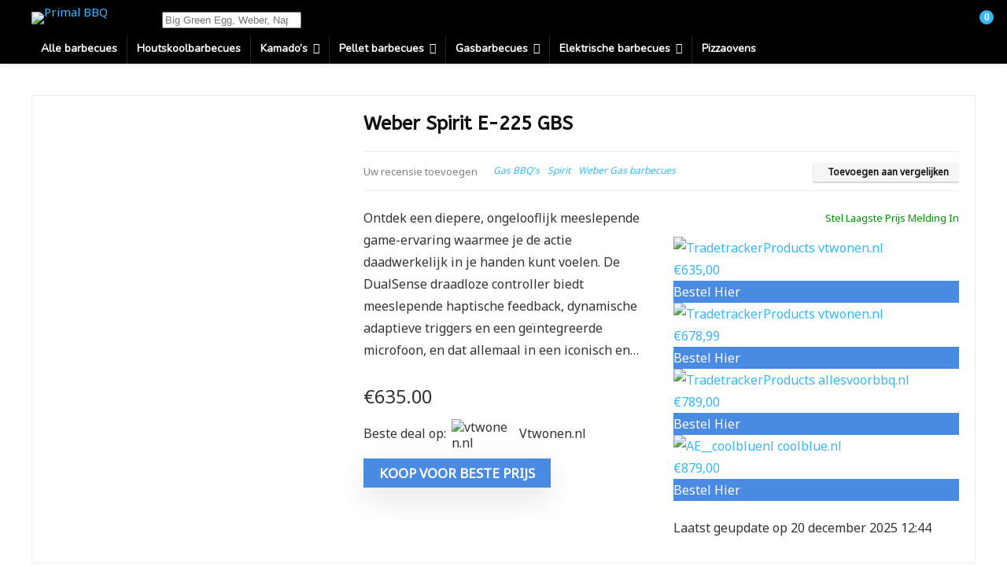

--- FILE ---
content_type: text/html; charset=UTF-8
request_url: https://primalbbq.nl/product/weber-spirit-e225-gbs-zwart/
body_size: 38547
content:
<!DOCTYPE html><html lang="nl-NL"><head><meta charset="UTF-8" /><meta name="viewport" content="width=device-width, initial-scale=1.0" /><link rel="profile" href="http://gmpg.org/xfn/11" /><link rel="pingback" href="https://primalbbq.nl/xmlrpc.php" /><meta name='robots' content='index, follow, max-image-preview:large, max-snippet:-1, max-video-preview:-1' /><title>Weber Spirit E-225 GBS - Primal BBQ</title><link rel="canonical" href="https://primalbbq.nl/product/weber-spirit-e225-gbs-zwart/" /><meta property="og:locale" content="nl_NL" /><meta property="og:type" content="article" /><meta property="og:title" content="Weber Spirit E-225 GBS - Primal BBQ" /><meta property="og:description" content="Ontdek een diepere, ongelooflijk meeslepende game-ervaring waarmee je de actie daadwerkelijk in je handen kunt voelen. De DualSense draadloze controller biedt meeslepende haptische feedback, dynamische adaptieve triggers en een geïntegreerde microfoon, en dat allemaal in een iconisch en..." /><meta property="og:url" content="https://primalbbq.nl/product/weber-spirit-e225-gbs-zwart/" /><meta property="og:site_name" content="Primal BBQ" /><meta property="article:modified_time" content="2025-12-20T12:44:51+00:00" /><meta property="og:image" content="https://primalbbq.nl/wp-content/uploads/2021/03/Weber-Spirit-E-225-GBS-zwart.jpg" /><meta property="og:image:width" content="500" /><meta property="og:image:height" content="500" /><meta property="og:image:type" content="image/jpeg" /><meta name="twitter:card" content="summary_large_image" /> <script type="application/ld+json" class="yoast-schema-graph">{"@context":"https://schema.org","@graph":[{"@type":"WebPage","@id":"https://primalbbq.nl/product/weber-spirit-e225-gbs-zwart/","url":"https://primalbbq.nl/product/weber-spirit-e225-gbs-zwart/","name":"Weber Spirit E-225 GBS - Primal BBQ","isPartOf":{"@id":"https://primalbbq.nl/#website"},"primaryImageOfPage":{"@id":"https://primalbbq.nl/product/weber-spirit-e225-gbs-zwart/#primaryimage"},"image":{"@id":"https://primalbbq.nl/product/weber-spirit-e225-gbs-zwart/#primaryimage"},"thumbnailUrl":"https://primalbbq.nl/wp-content/uploads/2021/03/Weber-Spirit-E-225-GBS-zwart.jpg","datePublished":"2021-03-15T14:09:46+00:00","dateModified":"2025-12-20T12:44:51+00:00","breadcrumb":{"@id":"https://primalbbq.nl/product/weber-spirit-e225-gbs-zwart/#breadcrumb"},"inLanguage":"nl-NL","potentialAction":[{"@type":"ReadAction","target":["https://primalbbq.nl/product/weber-spirit-e225-gbs-zwart/"]}]},{"@type":"ImageObject","inLanguage":"nl-NL","@id":"https://primalbbq.nl/product/weber-spirit-e225-gbs-zwart/#primaryimage","url":"https://primalbbq.nl/wp-content/uploads/2021/03/Weber-Spirit-E-225-GBS-zwart.jpg","contentUrl":"https://primalbbq.nl/wp-content/uploads/2021/03/Weber-Spirit-E-225-GBS-zwart.jpg","width":500,"height":500},{"@type":"BreadcrumbList","@id":"https://primalbbq.nl/product/weber-spirit-e225-gbs-zwart/#breadcrumb","itemListElement":[{"@type":"ListItem","position":1,"name":"Home","item":"https://primalbbq.nl/"},{"@type":"ListItem","position":2,"name":"ALLE BBQ&#8217;S","item":"https://primalbbq.nl/barbecues/"},{"@type":"ListItem","position":3,"name":"Weber Spirit E-225 GBS"}]},{"@type":"WebSite","@id":"https://primalbbq.nl/#website","url":"https://primalbbq.nl/","name":"Primal BBQ","description":"Vergelijk en maak de juiste keuze","potentialAction":[{"@type":"SearchAction","target":{"@type":"EntryPoint","urlTemplate":"https://primalbbq.nl/?s={search_term_string}"},"query-input":{"@type":"PropertyValueSpecification","valueRequired":true,"valueName":"search_term_string"}}],"inLanguage":"nl-NL"}]}</script> <link rel='dns-prefetch' href='//www.googletagmanager.com' /><link rel='dns-prefetch' href='//cdnjs.cloudflare.com' /><link rel='dns-prefetch' href='//fonts.googleapis.com' /><link rel="alternate" type="application/rss+xml" title="Primal BBQ &raquo; feed" href="https://primalbbq.nl/feed/" /><link rel="alternate" type="application/rss+xml" title="Primal BBQ &raquo; reacties feed" href="https://primalbbq.nl/comments/feed/" /><link rel="alternate" title="oEmbed (JSON)" type="application/json+oembed" href="https://primalbbq.nl/wp-json/oembed/1.0/embed?url=https%3A%2F%2Fprimalbbq.nl%2Fproduct%2Fweber-spirit-e225-gbs-zwart%2F" /><link rel="alternate" title="oEmbed (XML)" type="text/xml+oembed" href="https://primalbbq.nl/wp-json/oembed/1.0/embed?url=https%3A%2F%2Fprimalbbq.nl%2Fproduct%2Fweber-spirit-e225-gbs-zwart%2F&#038;format=xml" /><style id='wp-img-auto-sizes-contain-inline-css' type='text/css'>img:is([sizes=auto i],[sizes^="auto," i]){contain-intrinsic-size:3000px 1500px}
/*# sourceURL=wp-img-auto-sizes-contain-inline-css */</style><link rel='stylesheet' id='mycred-woo-frontend-css-css' href='https://primalbbq.nl/wp-content/cache/autoptimize/css/autoptimize_single_9aca7bf582f57064960057c6dc8a8930.css?ver=1.4' type='text/css' media='all' /><link rel='stylesheet' id='rhstyle-css' href='https://primalbbq.nl/wp-content/cache/autoptimize/css/autoptimize_single_dbc4152ec4a34e853886d2121e052a9d.css?ver=18.5.1' type='text/css' media='all' /><link rel='stylesheet' id='rhslidingpanel-css' href='https://primalbbq.nl/wp-content/cache/autoptimize/css/autoptimize_single_25e4340bac4134597e0e1d0f332d7fd9.css?ver=1.0' type='text/css' media='all' /><link rel='stylesheet' id='rhcompare-css' href='https://primalbbq.nl/wp-content/cache/autoptimize/css/autoptimize_single_89dccc3fa65f4c95e03305038725a6c4.css?ver=1.3' type='text/css' media='all' /><style id='wp-emoji-styles-inline-css' type='text/css'>img.wp-smiley, img.emoji {
		display: inline !important;
		border: none !important;
		box-shadow: none !important;
		height: 1em !important;
		width: 1em !important;
		margin: 0 0.07em !important;
		vertical-align: -0.1em !important;
		background: none !important;
		padding: 0 !important;
	}
/*# sourceURL=wp-emoji-styles-inline-css */</style><link rel='stylesheet' id='wp-block-library-css' href='https://primalbbq.nl/wp-includes/css/dist/block-library/style.min.css?ver=6.9' type='text/css' media='all' /><link rel='stylesheet' id='wc-blocks-style-css' href='https://primalbbq.nl/wp-content/cache/autoptimize/css/autoptimize_single_7c24ec1d1c30bf1c8c686921eb9282d1.css?ver=wc-9.4.1' type='text/css' media='all' /><style id='global-styles-inline-css' type='text/css'>:root{--wp--preset--aspect-ratio--square: 1;--wp--preset--aspect-ratio--4-3: 4/3;--wp--preset--aspect-ratio--3-4: 3/4;--wp--preset--aspect-ratio--3-2: 3/2;--wp--preset--aspect-ratio--2-3: 2/3;--wp--preset--aspect-ratio--16-9: 16/9;--wp--preset--aspect-ratio--9-16: 9/16;--wp--preset--color--black: #000000;--wp--preset--color--cyan-bluish-gray: #abb8c3;--wp--preset--color--white: #ffffff;--wp--preset--color--pale-pink: #f78da7;--wp--preset--color--vivid-red: #cf2e2e;--wp--preset--color--luminous-vivid-orange: #ff6900;--wp--preset--color--luminous-vivid-amber: #fcb900;--wp--preset--color--light-green-cyan: #7bdcb5;--wp--preset--color--vivid-green-cyan: #00d084;--wp--preset--color--pale-cyan-blue: #8ed1fc;--wp--preset--color--vivid-cyan-blue: #0693e3;--wp--preset--color--vivid-purple: #9b51e0;--wp--preset--color--main: var(--rehub-main-color);--wp--preset--color--secondary: var(--rehub-sec-color);--wp--preset--color--buttonmain: var(--rehub-main-btn-bg);--wp--preset--color--cyan-grey: #abb8c3;--wp--preset--color--orange-light: #fcb900;--wp--preset--color--red: #cf2e2e;--wp--preset--color--red-bright: #f04057;--wp--preset--color--vivid-green: #00d084;--wp--preset--color--orange: #ff6900;--wp--preset--color--blue: #0693e3;--wp--preset--gradient--vivid-cyan-blue-to-vivid-purple: linear-gradient(135deg,rgb(6,147,227) 0%,rgb(155,81,224) 100%);--wp--preset--gradient--light-green-cyan-to-vivid-green-cyan: linear-gradient(135deg,rgb(122,220,180) 0%,rgb(0,208,130) 100%);--wp--preset--gradient--luminous-vivid-amber-to-luminous-vivid-orange: linear-gradient(135deg,rgb(252,185,0) 0%,rgb(255,105,0) 100%);--wp--preset--gradient--luminous-vivid-orange-to-vivid-red: linear-gradient(135deg,rgb(255,105,0) 0%,rgb(207,46,46) 100%);--wp--preset--gradient--very-light-gray-to-cyan-bluish-gray: linear-gradient(135deg,rgb(238,238,238) 0%,rgb(169,184,195) 100%);--wp--preset--gradient--cool-to-warm-spectrum: linear-gradient(135deg,rgb(74,234,220) 0%,rgb(151,120,209) 20%,rgb(207,42,186) 40%,rgb(238,44,130) 60%,rgb(251,105,98) 80%,rgb(254,248,76) 100%);--wp--preset--gradient--blush-light-purple: linear-gradient(135deg,rgb(255,206,236) 0%,rgb(152,150,240) 100%);--wp--preset--gradient--blush-bordeaux: linear-gradient(135deg,rgb(254,205,165) 0%,rgb(254,45,45) 50%,rgb(107,0,62) 100%);--wp--preset--gradient--luminous-dusk: linear-gradient(135deg,rgb(255,203,112) 0%,rgb(199,81,192) 50%,rgb(65,88,208) 100%);--wp--preset--gradient--pale-ocean: linear-gradient(135deg,rgb(255,245,203) 0%,rgb(182,227,212) 50%,rgb(51,167,181) 100%);--wp--preset--gradient--electric-grass: linear-gradient(135deg,rgb(202,248,128) 0%,rgb(113,206,126) 100%);--wp--preset--gradient--midnight: linear-gradient(135deg,rgb(2,3,129) 0%,rgb(40,116,252) 100%);--wp--preset--font-size--small: 13px;--wp--preset--font-size--medium: 20px;--wp--preset--font-size--large: 36px;--wp--preset--font-size--x-large: 42px;--wp--preset--font-family--system-font: -apple-system,BlinkMacSystemFont,"Segoe UI",Roboto,Oxygen-Sans,Ubuntu,Cantarell,"Helvetica Neue",sans-serif;--wp--preset--font-family--rh-nav-font: var(--rehub-nav-font,-apple-system,BlinkMacSystemFont,"Segoe UI",Roboto,Oxygen-Sans,Ubuntu,Cantarell,"Helvetica Neue",sans-serif);--wp--preset--font-family--rh-head-font: var(--rehub-head-font,-apple-system,BlinkMacSystemFont,"Segoe UI",Roboto,Oxygen-Sans,Ubuntu,Cantarell,"Helvetica Neue",sans-serif);--wp--preset--font-family--rh-btn-font: var(--rehub-btn-font,-apple-system,BlinkMacSystemFont,"Segoe UI",Roboto,Oxygen-Sans,Ubuntu,Cantarell,"Helvetica Neue",sans-serif);--wp--preset--font-family--rh-body-font: var(--rehub-body-font,-apple-system,BlinkMacSystemFont,"Segoe UI",Roboto,Oxygen-Sans,Ubuntu,Cantarell,"Helvetica Neue",sans-serif);--wp--preset--font-family--inter: "Inter", sans-serif;--wp--preset--font-family--cardo: Cardo;--wp--preset--spacing--20: 0.44rem;--wp--preset--spacing--30: 0.67rem;--wp--preset--spacing--40: 1rem;--wp--preset--spacing--50: 1.5rem;--wp--preset--spacing--60: 2.25rem;--wp--preset--spacing--70: 3.38rem;--wp--preset--spacing--80: 5.06rem;--wp--preset--shadow--natural: 6px 6px 9px rgba(0, 0, 0, 0.2);--wp--preset--shadow--deep: 12px 12px 50px rgba(0, 0, 0, 0.4);--wp--preset--shadow--sharp: 6px 6px 0px rgba(0, 0, 0, 0.2);--wp--preset--shadow--outlined: 6px 6px 0px -3px rgb(255, 255, 255), 6px 6px rgb(0, 0, 0);--wp--preset--shadow--crisp: 6px 6px 0px rgb(0, 0, 0);}:root { --wp--style--global--content-size: 760px;--wp--style--global--wide-size: 900px; }:where(body) { margin: 0; }.wp-site-blocks > .alignleft { float: left; margin-right: 2em; }.wp-site-blocks > .alignright { float: right; margin-left: 2em; }.wp-site-blocks > .aligncenter { justify-content: center; margin-left: auto; margin-right: auto; }:where(.is-layout-flex){gap: 0.5em;}:where(.is-layout-grid){gap: 0.5em;}.is-layout-flow > .alignleft{float: left;margin-inline-start: 0;margin-inline-end: 2em;}.is-layout-flow > .alignright{float: right;margin-inline-start: 2em;margin-inline-end: 0;}.is-layout-flow > .aligncenter{margin-left: auto !important;margin-right: auto !important;}.is-layout-constrained > .alignleft{float: left;margin-inline-start: 0;margin-inline-end: 2em;}.is-layout-constrained > .alignright{float: right;margin-inline-start: 2em;margin-inline-end: 0;}.is-layout-constrained > .aligncenter{margin-left: auto !important;margin-right: auto !important;}.is-layout-constrained > :where(:not(.alignleft):not(.alignright):not(.alignfull)){max-width: var(--wp--style--global--content-size);margin-left: auto !important;margin-right: auto !important;}.is-layout-constrained > .alignwide{max-width: var(--wp--style--global--wide-size);}body .is-layout-flex{display: flex;}.is-layout-flex{flex-wrap: wrap;align-items: center;}.is-layout-flex > :is(*, div){margin: 0;}body .is-layout-grid{display: grid;}.is-layout-grid > :is(*, div){margin: 0;}body{padding-top: 0px;padding-right: 0px;padding-bottom: 0px;padding-left: 0px;}a:where(:not(.wp-element-button)){color: var(--rehub-link-color, violet);text-decoration: none;}h1{font-size: 29px;line-height: 34px;margin-top: 10px;margin-bottom: 31px;}h2{font-size: 25px;line-height: 31px;margin-top: 10px;margin-bottom: 31px;}h3{font-size: 20px;line-height: 28px;margin-top: 10px;margin-bottom: 25px;}h4{font-size: 18px;line-height: 24px;margin-top: 10px;margin-bottom: 18px;}h5{font-size: 16px;line-height: 20px;margin-top: 10px;margin-bottom: 15px;}h6{font-size: 14px;line-height: 20px;margin-top: 0px;margin-bottom: 10px;}:root :where(.wp-element-button, .wp-block-button__link){background-color: #32373c;border-width: 0;color: #fff;font-family: inherit;font-size: inherit;font-style: inherit;font-weight: inherit;letter-spacing: inherit;line-height: inherit;padding-top: calc(0.667em + 2px);padding-right: calc(1.333em + 2px);padding-bottom: calc(0.667em + 2px);padding-left: calc(1.333em + 2px);text-decoration: none;text-transform: inherit;}.has-black-color{color: var(--wp--preset--color--black) !important;}.has-cyan-bluish-gray-color{color: var(--wp--preset--color--cyan-bluish-gray) !important;}.has-white-color{color: var(--wp--preset--color--white) !important;}.has-pale-pink-color{color: var(--wp--preset--color--pale-pink) !important;}.has-vivid-red-color{color: var(--wp--preset--color--vivid-red) !important;}.has-luminous-vivid-orange-color{color: var(--wp--preset--color--luminous-vivid-orange) !important;}.has-luminous-vivid-amber-color{color: var(--wp--preset--color--luminous-vivid-amber) !important;}.has-light-green-cyan-color{color: var(--wp--preset--color--light-green-cyan) !important;}.has-vivid-green-cyan-color{color: var(--wp--preset--color--vivid-green-cyan) !important;}.has-pale-cyan-blue-color{color: var(--wp--preset--color--pale-cyan-blue) !important;}.has-vivid-cyan-blue-color{color: var(--wp--preset--color--vivid-cyan-blue) !important;}.has-vivid-purple-color{color: var(--wp--preset--color--vivid-purple) !important;}.has-main-color{color: var(--wp--preset--color--main) !important;}.has-secondary-color{color: var(--wp--preset--color--secondary) !important;}.has-buttonmain-color{color: var(--wp--preset--color--buttonmain) !important;}.has-cyan-grey-color{color: var(--wp--preset--color--cyan-grey) !important;}.has-orange-light-color{color: var(--wp--preset--color--orange-light) !important;}.has-red-color{color: var(--wp--preset--color--red) !important;}.has-red-bright-color{color: var(--wp--preset--color--red-bright) !important;}.has-vivid-green-color{color: var(--wp--preset--color--vivid-green) !important;}.has-orange-color{color: var(--wp--preset--color--orange) !important;}.has-blue-color{color: var(--wp--preset--color--blue) !important;}.has-black-background-color{background-color: var(--wp--preset--color--black) !important;}.has-cyan-bluish-gray-background-color{background-color: var(--wp--preset--color--cyan-bluish-gray) !important;}.has-white-background-color{background-color: var(--wp--preset--color--white) !important;}.has-pale-pink-background-color{background-color: var(--wp--preset--color--pale-pink) !important;}.has-vivid-red-background-color{background-color: var(--wp--preset--color--vivid-red) !important;}.has-luminous-vivid-orange-background-color{background-color: var(--wp--preset--color--luminous-vivid-orange) !important;}.has-luminous-vivid-amber-background-color{background-color: var(--wp--preset--color--luminous-vivid-amber) !important;}.has-light-green-cyan-background-color{background-color: var(--wp--preset--color--light-green-cyan) !important;}.has-vivid-green-cyan-background-color{background-color: var(--wp--preset--color--vivid-green-cyan) !important;}.has-pale-cyan-blue-background-color{background-color: var(--wp--preset--color--pale-cyan-blue) !important;}.has-vivid-cyan-blue-background-color{background-color: var(--wp--preset--color--vivid-cyan-blue) !important;}.has-vivid-purple-background-color{background-color: var(--wp--preset--color--vivid-purple) !important;}.has-main-background-color{background-color: var(--wp--preset--color--main) !important;}.has-secondary-background-color{background-color: var(--wp--preset--color--secondary) !important;}.has-buttonmain-background-color{background-color: var(--wp--preset--color--buttonmain) !important;}.has-cyan-grey-background-color{background-color: var(--wp--preset--color--cyan-grey) !important;}.has-orange-light-background-color{background-color: var(--wp--preset--color--orange-light) !important;}.has-red-background-color{background-color: var(--wp--preset--color--red) !important;}.has-red-bright-background-color{background-color: var(--wp--preset--color--red-bright) !important;}.has-vivid-green-background-color{background-color: var(--wp--preset--color--vivid-green) !important;}.has-orange-background-color{background-color: var(--wp--preset--color--orange) !important;}.has-blue-background-color{background-color: var(--wp--preset--color--blue) !important;}.has-black-border-color{border-color: var(--wp--preset--color--black) !important;}.has-cyan-bluish-gray-border-color{border-color: var(--wp--preset--color--cyan-bluish-gray) !important;}.has-white-border-color{border-color: var(--wp--preset--color--white) !important;}.has-pale-pink-border-color{border-color: var(--wp--preset--color--pale-pink) !important;}.has-vivid-red-border-color{border-color: var(--wp--preset--color--vivid-red) !important;}.has-luminous-vivid-orange-border-color{border-color: var(--wp--preset--color--luminous-vivid-orange) !important;}.has-luminous-vivid-amber-border-color{border-color: var(--wp--preset--color--luminous-vivid-amber) !important;}.has-light-green-cyan-border-color{border-color: var(--wp--preset--color--light-green-cyan) !important;}.has-vivid-green-cyan-border-color{border-color: var(--wp--preset--color--vivid-green-cyan) !important;}.has-pale-cyan-blue-border-color{border-color: var(--wp--preset--color--pale-cyan-blue) !important;}.has-vivid-cyan-blue-border-color{border-color: var(--wp--preset--color--vivid-cyan-blue) !important;}.has-vivid-purple-border-color{border-color: var(--wp--preset--color--vivid-purple) !important;}.has-main-border-color{border-color: var(--wp--preset--color--main) !important;}.has-secondary-border-color{border-color: var(--wp--preset--color--secondary) !important;}.has-buttonmain-border-color{border-color: var(--wp--preset--color--buttonmain) !important;}.has-cyan-grey-border-color{border-color: var(--wp--preset--color--cyan-grey) !important;}.has-orange-light-border-color{border-color: var(--wp--preset--color--orange-light) !important;}.has-red-border-color{border-color: var(--wp--preset--color--red) !important;}.has-red-bright-border-color{border-color: var(--wp--preset--color--red-bright) !important;}.has-vivid-green-border-color{border-color: var(--wp--preset--color--vivid-green) !important;}.has-orange-border-color{border-color: var(--wp--preset--color--orange) !important;}.has-blue-border-color{border-color: var(--wp--preset--color--blue) !important;}.has-vivid-cyan-blue-to-vivid-purple-gradient-background{background: var(--wp--preset--gradient--vivid-cyan-blue-to-vivid-purple) !important;}.has-light-green-cyan-to-vivid-green-cyan-gradient-background{background: var(--wp--preset--gradient--light-green-cyan-to-vivid-green-cyan) !important;}.has-luminous-vivid-amber-to-luminous-vivid-orange-gradient-background{background: var(--wp--preset--gradient--luminous-vivid-amber-to-luminous-vivid-orange) !important;}.has-luminous-vivid-orange-to-vivid-red-gradient-background{background: var(--wp--preset--gradient--luminous-vivid-orange-to-vivid-red) !important;}.has-very-light-gray-to-cyan-bluish-gray-gradient-background{background: var(--wp--preset--gradient--very-light-gray-to-cyan-bluish-gray) !important;}.has-cool-to-warm-spectrum-gradient-background{background: var(--wp--preset--gradient--cool-to-warm-spectrum) !important;}.has-blush-light-purple-gradient-background{background: var(--wp--preset--gradient--blush-light-purple) !important;}.has-blush-bordeaux-gradient-background{background: var(--wp--preset--gradient--blush-bordeaux) !important;}.has-luminous-dusk-gradient-background{background: var(--wp--preset--gradient--luminous-dusk) !important;}.has-pale-ocean-gradient-background{background: var(--wp--preset--gradient--pale-ocean) !important;}.has-electric-grass-gradient-background{background: var(--wp--preset--gradient--electric-grass) !important;}.has-midnight-gradient-background{background: var(--wp--preset--gradient--midnight) !important;}.has-small-font-size{font-size: var(--wp--preset--font-size--small) !important;}.has-medium-font-size{font-size: var(--wp--preset--font-size--medium) !important;}.has-large-font-size{font-size: var(--wp--preset--font-size--large) !important;}.has-x-large-font-size{font-size: var(--wp--preset--font-size--x-large) !important;}.has-system-font-font-family{font-family: var(--wp--preset--font-family--system-font) !important;}.has-rh-nav-font-font-family{font-family: var(--wp--preset--font-family--rh-nav-font) !important;}.has-rh-head-font-font-family{font-family: var(--wp--preset--font-family--rh-head-font) !important;}.has-rh-btn-font-font-family{font-family: var(--wp--preset--font-family--rh-btn-font) !important;}.has-rh-body-font-font-family{font-family: var(--wp--preset--font-family--rh-body-font) !important;}.has-inter-font-family{font-family: var(--wp--preset--font-family--inter) !important;}.has-cardo-font-family{font-family: var(--wp--preset--font-family--cardo) !important;}
/*# sourceURL=global-styles-inline-css */</style><link rel='stylesheet' id='cookie-law-info-css' href='https://primalbbq.nl/wp-content/cache/autoptimize/css/autoptimize_single_20e8490fab0dcf7557a5c8b54494db6f.css?ver=3.2.8' type='text/css' media='all' /><link rel='stylesheet' id='cookie-law-info-gdpr-css' href='https://primalbbq.nl/wp-content/cache/autoptimize/css/autoptimize_single_359aca8a88b2331aa34ac505acad9911.css?ver=3.2.8' type='text/css' media='all' /><link rel='stylesheet' id='Nunito-css' href='//fonts.googleapis.com/css?family=Nunito&#038;subset=latin&#038;ver=6.9' type='text/css' media='all' /><link rel='stylesheet' id='ABeeZee-css' href='//fonts.googleapis.com/css?family=ABeeZee&#038;subset=latin&#038;ver=6.9' type='text/css' media='all' /><link rel='stylesheet' id='Noto+Sans-css' href='//fonts.googleapis.com/css?family=Noto+Sans&#038;subset=latin&#038;ver=6.9' type='text/css' media='all' /><link rel='stylesheet' id='photoswipe-css' href='https://primalbbq.nl/wp-content/plugins/woocommerce/assets/css/photoswipe/photoswipe.min.css?ver=9.4.1' type='text/css' media='all' /><link rel='stylesheet' id='photoswipe-default-skin-css' href='https://primalbbq.nl/wp-content/plugins/woocommerce/assets/css/photoswipe/default-skin/default-skin.min.css?ver=9.4.1' type='text/css' media='all' /><style id='woocommerce-inline-inline-css' type='text/css'>.woocommerce form .form-row .required { visibility: visible; }
/*# sourceURL=woocommerce-inline-inline-css */</style><link rel='stylesheet' id='mc4wp-form-basic-css' href='https://primalbbq.nl/wp-content/cache/autoptimize/css/autoptimize_single_df5776c61614c2df2b8ca2698fcafcb0.css?ver=4.9.19' type='text/css' media='all' /><link rel='stylesheet' id='dgwt-wcas-style-css' href='https://primalbbq.nl/wp-content/plugins/ajax-search-for-woocommerce/assets/css/style.min.css?ver=1.29.0' type='text/css' media='all' /><link rel='stylesheet' id='elementor-icons-ekiticons-css' href='https://primalbbq.nl/wp-content/cache/autoptimize/css/autoptimize_single_3fa05d40f6e71519eb9cfd26115ceb55.css?ver=3.3.2' type='text/css' media='all' /><link rel='stylesheet' id='pwb-styles-frontend-css' href='https://primalbbq.nl/wp-content/cache/autoptimize/css/autoptimize_single_948a84da690ea4880246a305fa299fd7.css?ver=3.4.6' type='text/css' media='all' /><link rel='stylesheet' id='mycred-front-css' href='https://primalbbq.nl/wp-content/cache/autoptimize/css/autoptimize_single_c54b61a2f07d39dcf49ec22997db8d71.css?ver=2.7.5.2' type='text/css' media='all' /><link rel='stylesheet' id='mycred-social-share-icons-css' href='https://primalbbq.nl/wp-content/cache/autoptimize/css/autoptimize_single_5ae676c6a0b7951301afb58e681d8ee7.css?ver=2.7.5.2' type='text/css' media='all' /><link rel='stylesheet' id='mycred-social-share-style-css' href='https://primalbbq.nl/wp-content/cache/autoptimize/css/autoptimize_single_0b43a9edbe3d9bc2ad12eb0048fd9a08.css?ver=2.7.5.2' type='text/css' media='all' /><link rel='stylesheet' id='eggrehub-css' href='https://primalbbq.nl/wp-content/cache/autoptimize/css/autoptimize_single_e228f8a91dbb845f3a6f2ad34f3bc64e.css?ver=18.5.1' type='text/css' media='all' /><link rel='stylesheet' id='rehubicons-css' href='https://primalbbq.nl/wp-content/cache/autoptimize/css/autoptimize_single_3a75fed7a135ab90eda1619d715905f2.css?ver=18.5.1' type='text/css' media='all' /><link rel='stylesheet' id='rhelementor-css' href='https://primalbbq.nl/wp-content/cache/autoptimize/css/autoptimize_single_5bc300b200efc89471453f0a404e44b8.css?ver=1.0' type='text/css' media='all' /><link rel='stylesheet' id='rehub-woocommerce-css' href='https://primalbbq.nl/wp-content/cache/autoptimize/css/autoptimize_single_a00c648a7a38c7df42f18b6bbfb9942d.css?ver=18.5.1' type='text/css' media='all' /><link rel='stylesheet' id='rhwoosingle-css' href='https://primalbbq.nl/wp-content/cache/autoptimize/css/autoptimize_single_3625089a7219537efa54b855ee8978a9.css?ver=18.5.1' type='text/css' media='all' /><link rel='stylesheet' id='ekit-widget-styles-css' href='https://primalbbq.nl/wp-content/cache/autoptimize/css/autoptimize_single_23c5fd91fef2824e62f9668b917f1626.css?ver=3.3.2' type='text/css' media='all' /><link rel='stylesheet' id='ekit-responsive-css' href='https://primalbbq.nl/wp-content/cache/autoptimize/css/autoptimize_single_317fbc87772718eb181ec7feba35e148.css?ver=3.3.2' type='text/css' media='all' /> <script type="text/javascript" src="https://primalbbq.nl/wp-includes/js/jquery/jquery.min.js?ver=3.7.1" id="jquery-core-js"></script> <script defer type="text/javascript" src="https://primalbbq.nl/wp-includes/js/jquery/jquery-migrate.min.js?ver=3.4.1" id="jquery-migrate-js"></script> <script defer id="affegg-price-alert-js-extra" src="[data-uri]"></script> <script defer type="text/javascript" src="https://primalbbq.nl/wp-content/cache/autoptimize/js/autoptimize_single_9e9e65b05e81f612c60a64b92b6aef21.js?ver=10.3.2" id="affegg-price-alert-js"></script> <script defer id="cegg-price-alert-js-extra" src="[data-uri]"></script> <script defer type="text/javascript" src="https://primalbbq.nl/wp-content/cache/autoptimize/js/autoptimize_single_e7cba94c1ad3b87075c6b51e2ee0c346.js?ver=12.3.1" id="cegg-price-alert-js"></script> <script defer id="cookie-law-info-js-extra" src="[data-uri]"></script> <script defer type="text/javascript" src="https://primalbbq.nl/wp-content/cache/autoptimize/js/autoptimize_single_c5592a6fda4d0b779f56db2d5ddac010.js?ver=3.2.8" id="cookie-law-info-js"></script> <script defer id="rehub-postview-js-extra" src="[data-uri]"></script> <script defer type="text/javascript" src="https://primalbbq.nl/wp-content/cache/autoptimize/js/autoptimize_single_a5ecf96d754b95026b5015090ee44923.js?ver=6.9" id="rehub-postview-js"></script> <script type="text/javascript" src="https://primalbbq.nl/wp-content/plugins/woocommerce/assets/js/jquery-blockui/jquery.blockUI.min.js?ver=2.7.0-wc.9.4.1" id="jquery-blockui-js" defer="defer" data-wp-strategy="defer"></script> <script defer id="wc-add-to-cart-js-extra" src="[data-uri]"></script> <script type="text/javascript" src="https://primalbbq.nl/wp-content/plugins/woocommerce/assets/js/frontend/add-to-cart.min.js?ver=9.4.1" id="wc-add-to-cart-js" defer="defer" data-wp-strategy="defer"></script> <script type="text/javascript" src="https://primalbbq.nl/wp-content/plugins/woocommerce/assets/js/zoom/jquery.zoom.min.js?ver=1.7.21-wc.9.4.1" id="zoom-js" defer="defer" data-wp-strategy="defer"></script> <script type="text/javascript" src="https://primalbbq.nl/wp-content/plugins/woocommerce/assets/js/photoswipe/photoswipe.min.js?ver=4.1.1-wc.9.4.1" id="photoswipe-js" defer="defer" data-wp-strategy="defer"></script> <script type="text/javascript" src="https://primalbbq.nl/wp-content/plugins/woocommerce/assets/js/photoswipe/photoswipe-ui-default.min.js?ver=4.1.1-wc.9.4.1" id="photoswipe-ui-default-js" defer="defer" data-wp-strategy="defer"></script> <script defer id="wc-single-product-js-extra" src="[data-uri]"></script> <script type="text/javascript" src="https://primalbbq.nl/wp-content/plugins/woocommerce/assets/js/frontend/single-product.min.js?ver=9.4.1" id="wc-single-product-js" defer="defer" data-wp-strategy="defer"></script> <script type="text/javascript" src="https://primalbbq.nl/wp-content/plugins/woocommerce/assets/js/js-cookie/js.cookie.min.js?ver=2.1.4-wc.9.4.1" id="js-cookie-js" defer="defer" data-wp-strategy="defer"></script> <script defer id="woocommerce-js-extra" src="[data-uri]"></script> <script type="text/javascript" src="https://primalbbq.nl/wp-content/plugins/woocommerce/assets/js/frontend/woocommerce.min.js?ver=9.4.1" id="woocommerce-js" defer="defer" data-wp-strategy="defer"></script> <script defer type="text/javascript" src="https://primalbbq.nl/wp-content/cache/autoptimize/js/autoptimize_single_50a015e64fc64e4efe6d0f58852ec373.js?ver=1.3" id="mycred-badge-front-js"></script>    <script defer type="text/javascript" src="https://www.googletagmanager.com/gtag/js?id=G-VM0CCLBF5R" id="google_gtagjs-js"></script> <script defer id="google_gtagjs-js-after" src="[data-uri]"></script>  <script defer type="text/javascript" src="//cdnjs.cloudflare.com/ajax/libs/jquery-easing/1.4.1/jquery.easing.min.js?ver=6.9" id="jquery-easing-js"></script> <link rel="https://api.w.org/" href="https://primalbbq.nl/wp-json/" /><link rel="alternate" title="JSON" type="application/json" href="https://primalbbq.nl/wp-json/wp/v2/product/1380" /><link rel="EditURI" type="application/rsd+xml" title="RSD" href="https://primalbbq.nl/xmlrpc.php?rsd" /><meta name="generator" content="WordPress 6.9" /><meta name="generator" content="WooCommerce 9.4.1" /><link rel='shortlink' href='https://primalbbq.nl/?p=1380' /><meta name="generator" content="Site Kit by Google 1.140.0" /><meta name="e1730397b2be573" content="9ec174e43985ee29bdd3dd6968ee6173" /><meta name='impact-site-verification' value='-603597179'><meta name="81c8f7e3e3c0cfd" content="f0a588e89618610e91fa3c4aff3f7e53" /><meta name="tradetracker-site-verification" content="493d7537ecd2b3d7e18372f186c601a0a94c44c3" /><meta name="verification" content="ecc0128cccde1e31a4e84b22eed941e0" />  <script defer src="https://www.googletagmanager.com/gtag/js?id=UA-55649340-9"></script> <script defer src="[data-uri]"></script>  <script defer src="[data-uri]"></script>    <script defer src="https://www.googletagmanager.com/gtag/js?id=G-DRQPKGWCEJ"></script> <script defer src="[data-uri]"></script> <meta name="81c8f7e3e3c0cfd" content="f0a588e89618610e91fa3c4aff3f7e53" /><meta name='impact-site-verification' value='1060ca8f-9eb3-491d-affb-7a056172a92b'><style>.dgwt-wcas-ico-magnifier,.dgwt-wcas-ico-magnifier-handler{max-width:20px}.dgwt-wcas-search-wrapp{max-width:600px}</style><link rel="preload" href="https://primalbbq.nl/wp-content/themes/rehub-theme/fonts/rhicons.woff2?3oibrk" as="font" type="font/woff2" crossorigin="crossorigin"><style type="text/css">@media (min-width:1025px){header .logo-section{padding:10px 0;}}.main-nav{box-shadow:0 1px 8px rgba(0,0,0,0.1),0 0 0 1px rgba(0,0,0,0.03) !important;}nav.top_menu > ul > li > a{padding:6px 12px 10px 12px;font-size:14px}.dl-menuwrapper li a,nav.top_menu > ul > li > a,#re_menu_near_logo li,#re_menu_near_logo li{font-family:"Nunito",trebuchet ms !important;}:root{--rehub-nav-font:Nunito;}.rehub_feat_block div.offer_title,.rh_wrapper_video_playlist .rh_video_title_and_time .rh_video_title,.main_slider .flex-overlay h2,.related_articles ul li > a,h1,h2,h3,h4,h5,h6,.widget .title,.title h1,.title h5,.related_articles .related_title,#comments .title_comments,.commentlist .comment-author .fn,.commentlist .comment-author .fn a,.rate_bar_wrap .review-top .review-text span.review-header,.wpsm-numbox.wpsm-style6 span.num,.wpsm-numbox.wpsm-style5 span.num,.rehub-main-font,.logo .textlogo,.wp-block-quote.is-style-large,.comment-respond h3,.related_articles .related_title,.re_title_inmodal{font-family:"ABeeZee",trebuchet ms;}.main_slider .flex-overlay h2,h1,h2,h3,h4,h5,h6,.title h1,.title h5,.comment-respond h3{font-weight:700;}:root{--rehub-head-font:ABeeZee;}.sidebar,.rehub-body-font,body{font-family:"Noto Sans",arial !important;}:root{--rehub-body-font:Noto Sans;}header .main-nav,.main-nav.dark_style,.header_one_row .main-nav{background:none repeat scroll 0 0 #000000!important;box-shadow:none;}.main-nav{border-bottom:none;border-top:none;}.dl-menuwrapper .dl-menu{margin:0 !important}nav.top_menu > ul > li > a{color:#ffffff !important;}nav.top_menu > ul > li > a:hover{box-shadow:none;}.responsive_nav_wrap .user-ava-intop:after,.dl-menuwrapper button i,.responsive_nav_wrap .rh-header-icon{color:#ffffff !important;}.dl-menuwrapper button svg line{stroke:#ffffff !important;}.responsive_nav_wrap{background:none repeat scroll 0 0 #000000!important;box-shadow:none;}.main-nav{border-bottom:none;border-top:none;}.dl-menuwrapper .dl-menu{margin:0 !important}#main_header,.is-sticky .logo_section_wrap,.sticky-active.logo_section_wrap{background-color:#000000 !important}.main-nav.white_style{border-top:none}nav.top_menu > ul:not(.off-canvas) > li > a:after{top:auto;bottom:0}.header-top{border:none;}.left-sidebar-archive .main-side{float:right;}.left-sidebar-archive .sidebar{float:left}.footer-bottom{background-color:#3f3f3f !important}.footer-bottom .footer_widget{border:none !important} .widget .title:after{border-bottom:2px solid #36b7ff;}.rehub-main-color-border,nav.top_menu > ul > li.vertical-menu.border-main-color .sub-menu,.rh-main-bg-hover:hover,.wp-block-quote,ul.def_btn_link_tabs li.active a,.wp-block-pullquote{border-color:#36b7ff;}.wpsm_promobox.rehub_promobox{border-left-color:#36b7ff!important;}.color_link{color:#36b7ff !important;}.featured_slider:hover .score,.top_chart_controls .controls:hover,article.post .wpsm_toplist_heading:before{border-color:#36b7ff;}.btn_more:hover,.tw-pagination .current{border:1px solid #36b7ff;color:#fff}.rehub_woo_review .rehub_woo_tabs_menu li.current{border-top:3px solid #36b7ff;}.gallery-pics .gp-overlay{box-shadow:0 0 0 4px #36b7ff inset;}.post .rehub_woo_tabs_menu li.current,.woocommerce div.product .woocommerce-tabs ul.tabs li.active{border-top:2px solid #36b7ff;}.rething_item a.cat{border-bottom-color:#36b7ff}nav.top_menu ul li ul.sub-menu{border-bottom:2px solid #36b7ff;}.widget.deal_daywoo,.elementor-widget-wpsm_woofeatured .deal_daywoo{border:3px solid #36b7ff;padding:20px;background:#fff;}.deal_daywoo .wpsm-bar-bar{background-color:#36b7ff !important} #buddypress div.item-list-tabs ul li.selected a span,#buddypress div.item-list-tabs ul li.current a span,#buddypress div.item-list-tabs ul li a span,.user-profile-div .user-menu-tab > li.active > a,.user-profile-div .user-menu-tab > li.active > a:focus,.user-profile-div .user-menu-tab > li.active > a:hover,.news_in_thumb:hover a.rh-label-string,.news_out_thumb:hover a.rh-label-string,.col-feat-grid:hover a.rh-label-string,.carousel-style-deal .re_carousel .controls,.re_carousel .controls:hover,.openedprevnext .postNavigation .postnavprev,.postNavigation .postnavprev:hover,.top_chart_pagination a.selected,.flex-control-paging li a.flex-active,.flex-control-paging li a:hover,.btn_more:hover,body .tabs-menu li:hover,body .tabs-menu li.current,.featured_slider:hover .score,#bbp_user_edit_submit,.bbp-topic-pagination a,.bbp-topic-pagination a,.custom-checkbox label.checked:after,.slider_post .caption,ul.postpagination li.active a,ul.postpagination li:hover a,ul.postpagination li a:focus,.top_theme h5 strong,.re_carousel .text:after,#topcontrol:hover,.main_slider .flex-overlay:hover a.read-more,.rehub_chimp #mc_embed_signup input#mc-embedded-subscribe,#rank_1.rank_count,#toplistmenu > ul li:before,.rehub_chimp:before,.wpsm-members > strong:first-child,.r_catbox_btn,.wpcf7 .wpcf7-submit,.wpsm_pretty_hover li:hover,.wpsm_pretty_hover li.current,.rehub-main-color-bg,.togglegreedybtn:after,.rh-bg-hover-color:hover a.rh-label-string,.rh-main-bg-hover:hover,.rh_wrapper_video_playlist .rh_video_currently_playing,.rh_wrapper_video_playlist .rh_video_currently_playing.rh_click_video:hover,.rtmedia-list-item .rtmedia-album-media-count,.tw-pagination .current,.dokan-dashboard .dokan-dash-sidebar ul.dokan-dashboard-menu li.active,.dokan-dashboard .dokan-dash-sidebar ul.dokan-dashboard-menu li:hover,.dokan-dashboard .dokan-dash-sidebar ul.dokan-dashboard-menu li.dokan-common-links a:hover,#ywqa-submit-question,.woocommerce .widget_price_filter .ui-slider .ui-slider-range,.rh-hov-bor-line > a:after,nav.top_menu > ul:not(.off-canvas) > li > a:after,.rh-border-line:after,.wpsm-table.wpsm-table-main-color table tr th,.rh-hov-bg-main-slide:before,.rh-hov-bg-main-slidecol .col_item:before{background:#36b7ff;}@media (max-width:767px){.postNavigation .postnavprev{background:#36b7ff;}}.rh-main-bg-hover:hover,.rh-main-bg-hover:hover .whitehovered,.user-profile-div .user-menu-tab > li.active > a{color:#fff !important} a,.carousel-style-deal .deal-item .priced_block .price_count ins,nav.top_menu ul li.menu-item-has-children ul li.menu-item-has-children > a:before,.top_chart_controls .controls:hover,.flexslider .fa-pulse,.footer-bottom .widget .f_menu li a:hover,.comment_form h3 a,.bbp-body li.bbp-forum-info > a:hover,.bbp-body li.bbp-topic-title > a:hover,#subscription-toggle a:before,#favorite-toggle a:before,.aff_offer_links .aff_name a,.rh-deal-price,.commentlist .comment-content small a,.related_articles .title_cat_related a,article em.emph,.campare_table table.one td strong.red,.sidebar .tabs-item .detail p a,.footer-bottom .widget .title span,footer p a,.welcome-frase strong,article.post .wpsm_toplist_heading:before,.post a.color_link,.categoriesbox:hover h3 a:after,.bbp-body li.bbp-forum-info > a,.bbp-body li.bbp-topic-title > a,.widget .title i,.woocommerce-MyAccount-navigation ul li.is-active a,.category-vendormenu li.current a,.deal_daywoo .title,.rehub-main-color,.wpsm_pretty_colored ul li.current a,.wpsm_pretty_colored ul li.current,.rh-heading-hover-color:hover h2 a,.rh-heading-hover-color:hover h3 a,.rh-heading-hover-color:hover h4 a,.rh-heading-hover-color:hover h5 a,.rh-heading-hover-color:hover h3,.rh-heading-hover-color:hover h2,.rh-heading-hover-color:hover h4,.rh-heading-hover-color:hover h5,.rh-heading-hover-color:hover .rh-heading-hover-item a,.rh-heading-icon:before,.widget_layered_nav ul li.chosen a:before,.wp-block-quote.is-style-large p,ul.page-numbers li span.current,ul.page-numbers li a:hover,ul.page-numbers li.active a,.page-link > span:not(.page-link-title),blockquote:not(.wp-block-quote) p,span.re_filtersort_btn:hover,span.active.re_filtersort_btn,.deal_daywoo .price,div.sortingloading:after{color:#36b7ff;} .page-link > span:not(.page-link-title),.widget.widget_affegg_widget .title,.widget.top_offers .title,.widget.cegg_widget_products .title,header .header_first_style .search form.search-form [type="submit"],header .header_eight_style .search form.search-form [type="submit"],.filter_home_pick span.active,.filter_home_pick span:hover,.filter_product_pick span.active,.filter_product_pick span:hover,.rh_tab_links a.active,.rh_tab_links a:hover,.wcv-navigation ul.menu li.active,.wcv-navigation ul.menu li:hover a,form.search-form [type="submit"],.rehub-sec-color-bg,input#ywqa-submit-question,input#ywqa-send-answer,.woocommerce button.button.alt,.tabsajax span.active.re_filtersort_btn,.wpsm-table.wpsm-table-sec-color table tr th,.rh-slider-arrow,.rh-hov-bg-sec-slide:before,.rh-hov-bg-sec-slidecol .col_item:before{background:#111111 !important;color:#fff !important;outline:0}.widget.widget_affegg_widget .title:after,.widget.top_offers .title:after,.widget.cegg_widget_products .title:after{border-top-color:#111111 !important;}.page-link > span:not(.page-link-title){border:1px solid #111111;}.page-link > span:not(.page-link-title),.header_first_style .search form.search-form [type="submit"] i{color:#fff !important;}.rh_tab_links a.active,.rh_tab_links a:hover,.rehub-sec-color-border,nav.top_menu > ul > li.vertical-menu.border-sec-color > .sub-menu,body .rh-slider-thumbs-item--active{border-color:#111111}.rh_wrapper_video_playlist .rh_video_currently_playing,.rh_wrapper_video_playlist .rh_video_currently_playing.rh_click_video:hover{background-color:#111111;box-shadow:1200px 0 0 #111111 inset;}.rehub-sec-color{color:#111111}  .woocommerce .woo-button-area .masked_coupon,.woocommerce a.woo_loop_btn,.woocommerce .button.checkout,.woocommerce input.button.alt,.woocommerce a.add_to_cart_button:not(.flat-woo-btn),.woocommerce-page a.add_to_cart_button:not(.flat-woo-btn),.woocommerce .single_add_to_cart_button,.woocommerce div.product form.cart .button,.woocommerce .checkout-button.button,.priced_block .btn_offer_block,.priced_block .button,.rh-deal-compact-btn,input.mdf_button,#buddypress input[type="submit"],#buddypress input[type="button"],#buddypress input[type="reset"],#buddypress button.submit,.wpsm-button.rehub_main_btn,.wcv-grid a.button,input.gmw-submit,#ws-plugin--s2member-profile-submit,#rtmedia_create_new_album,input[type="submit"].dokan-btn-theme,a.dokan-btn-theme,.dokan-btn-theme,#wcfm_membership_container a.wcfm_submit_button,.woocommerce button.button,.rehub-main-btn-bg,.woocommerce #payment #place_order,.wc-block-grid__product-add-to-cart.wp-block-button .wp-block-button__link{background:none #498ae3 !important;color:#ffffff !important;fill:#ffffff !important;border:none !important;text-decoration:none !important;outline:0;box-shadow:-1px 6px 19px rgba(73,138,227,0.2) !important;border-radius:0 !important;}.rehub-main-btn-bg > a{color:#ffffff !important;}.woocommerce a.woo_loop_btn:hover,.woocommerce .button.checkout:hover,.woocommerce input.button.alt:hover,.woocommerce a.add_to_cart_button:not(.flat-woo-btn):hover,.woocommerce-page a.add_to_cart_button:not(.flat-woo-btn):hover,.woocommerce a.single_add_to_cart_button:hover,.woocommerce-page a.single_add_to_cart_button:hover,.woocommerce div.product form.cart .button:hover,.woocommerce-page div.product form.cart .button:hover,.woocommerce .checkout-button.button:hover,.priced_block .btn_offer_block:hover,.wpsm-button.rehub_main_btn:hover,#buddypress input[type="submit"]:hover,#buddypress input[type="button"]:hover,#buddypress input[type="reset"]:hover,#buddypress button.submit:hover,.small_post .btn:hover,.ap-pro-form-field-wrapper input[type="submit"]:hover,.wcv-grid a.button:hover,#ws-plugin--s2member-profile-submit:hover,.rething_button .btn_more:hover,#wcfm_membership_container a.wcfm_submit_button:hover,.woocommerce #payment #place_order:hover,.woocommerce button.button:hover,.rehub-main-btn-bg:hover,.rehub-main-btn-bg:hover > a,.wc-block-grid__product-add-to-cart.wp-block-button .wp-block-button__link:hover{background:none #498ae3 !important;color:#ffffff !important;border-color:transparent;box-shadow:-1px 6px 13px #d3d3d3 !important;}.rehub_offer_coupon:hover{border:1px dashed #498ae3;}.rehub_offer_coupon:hover i.far,.rehub_offer_coupon:hover i.fal,.rehub_offer_coupon:hover i.fas{color:#498ae3}.re_thing_btn .rehub_offer_coupon.not_masked_coupon:hover{color:#498ae3 !important}.woocommerce a.woo_loop_btn:active,.woocommerce .button.checkout:active,.woocommerce .button.alt:active,.woocommerce a.add_to_cart_button:not(.flat-woo-btn):active,.woocommerce-page a.add_to_cart_button:not(.flat-woo-btn):active,.woocommerce a.single_add_to_cart_button:active,.woocommerce-page a.single_add_to_cart_button:active,.woocommerce div.product form.cart .button:active,.woocommerce-page div.product form.cart .button:active,.woocommerce .checkout-button.button:active,.wpsm-button.rehub_main_btn:active,#buddypress input[type="submit"]:active,#buddypress input[type="button"]:active,#buddypress input[type="reset"]:active,#buddypress button.submit:active,.ap-pro-form-field-wrapper input[type="submit"]:active,.wcv-grid a.button:active,#ws-plugin--s2member-profile-submit:active,.woocommerce #payment #place_order:active,input[type="submit"].dokan-btn-theme:active,a.dokan-btn-theme:active,.dokan-btn-theme:active,.woocommerce button.button:active,.rehub-main-btn-bg:active,.wc-block-grid__product-add-to-cart.wp-block-button .wp-block-button__link:active{background:none #498ae3 !important;box-shadow:0 1px 0 #999 !important;top:2px;color:#ffffff !important;}.rehub_btn_color,.rehub_chimp_flat #mc_embed_signup input#mc-embedded-subscribe{background-color:#498ae3;border:1px solid #498ae3;color:#ffffff;text-shadow:none}.rehub_btn_color:hover{color:#ffffff;background-color:#498ae3;border:1px solid #498ae3;}.rething_button .btn_more{border:1px solid #498ae3;color:#498ae3;}.rething_button .priced_block.block_btnblock .price_count{color:#498ae3;font-weight:normal;}.widget_merchant_list .buttons_col{background-color:#498ae3 !important;}.widget_merchant_list .buttons_col a{color:#ffffff !important;}.rehub-svg-btn-fill svg{fill:#498ae3;}.rehub-svg-btn-stroke svg{stroke:#498ae3;}@media (max-width:767px){#float-panel-woo-area{border-top:1px solid #498ae3}}:root{--rehub-main-color:#36b7ff;--rehub-sec-color:#111111;--rehub-main-btn-bg:#498ae3;--rehub-link-color:#36b7ff;}.litesearchstyle form.search-form [type="submit"]{height:40px;line-height:40px;padding:0 16px}.litesearchstyle form.search-form input[type="text"]{padding-left:15px;height:40px}header .search{max-width:500px;width:100% !important}.header_six_style .head_search{min-width:300px}.logo_section_wrap .wpsm-button.medium{padding:12px 16px;font-size:16px}</style><style>.woocommerce .onsale{background: #6dab3c;}</style><noscript><style>.woocommerce-product-gallery{ opacity: 1 !important; }</style></noscript><meta name="generator" content="Elementor 3.25.10; features: additional_custom_breakpoints, e_optimized_control_loading; settings: css_print_method-external, google_font-enabled, font_display-auto"><style>.e-con.e-parent:nth-of-type(n+4):not(.e-lazyloaded):not(.e-no-lazyload),
				.e-con.e-parent:nth-of-type(n+4):not(.e-lazyloaded):not(.e-no-lazyload) * {
					background-image: none !important;
				}
				@media screen and (max-height: 1024px) {
					.e-con.e-parent:nth-of-type(n+3):not(.e-lazyloaded):not(.e-no-lazyload),
					.e-con.e-parent:nth-of-type(n+3):not(.e-lazyloaded):not(.e-no-lazyload) * {
						background-image: none !important;
					}
				}
				@media screen and (max-height: 640px) {
					.e-con.e-parent:nth-of-type(n+2):not(.e-lazyloaded):not(.e-no-lazyload),
					.e-con.e-parent:nth-of-type(n+2):not(.e-lazyloaded):not(.e-no-lazyload) * {
						background-image: none !important;
					}
				}</style><style class='wp-fonts-local' type='text/css'>@font-face{font-family:Inter;font-style:normal;font-weight:300 900;font-display:fallback;src:url('https://primalbbq.nl/wp-content/plugins/woocommerce/assets/fonts/Inter-VariableFont_slnt,wght.woff2') format('woff2');font-stretch:normal;}
@font-face{font-family:Cardo;font-style:normal;font-weight:400;font-display:fallback;src:url('https://primalbbq.nl/wp-content/plugins/woocommerce/assets/fonts/cardo_normal_400.woff2') format('woff2');}</style><link rel="icon" href="https://primalbbq.nl/wp-content/uploads/2021/01/cropped-BBQ-1-32x32.jpg" sizes="32x32" /><link rel="icon" href="https://primalbbq.nl/wp-content/uploads/2021/01/cropped-BBQ-1-192x192.jpg" sizes="192x192" /><link rel="apple-touch-icon" href="https://primalbbq.nl/wp-content/uploads/2021/01/cropped-BBQ-1-180x180.jpg" /><meta name="msapplication-TileImage" content="https://primalbbq.nl/wp-content/uploads/2021/01/cropped-BBQ-1-270x270.jpg" /><link rel='stylesheet' id='rhniceselect-css' href='https://primalbbq.nl/wp-content/cache/autoptimize/css/autoptimize_single_4df86ed9c9256195ed083eacf4394bf4.css?ver=1.1' type='text/css' media='all' /><link rel='stylesheet' id='modulobox-css' href='https://primalbbq.nl/wp-content/themes/rehub-theme/css/modulobox.min.css?ver=1.4.4' type='text/css' media='all' /><link rel='stylesheet' id='cookie-law-info-table-css' href='https://primalbbq.nl/wp-content/cache/autoptimize/css/autoptimize_single_26b4f0c3c1bcf76291fa4952fb7f04fb.css?ver=3.2.8' type='text/css' media='all' /></head><body class="wp-singular product-template-default single single-product postid-1380 wp-embed-responsive wp-theme-rehub-theme theme-rehub-theme woocommerce woocommerce-page woocommerce-no-js elementor-default elementor-kit-725"> <noscript><iframe src="https://www.googletagmanager.com/ns.html?id=GTM-P89ZS54"
height="0" width="0" style="display:none;visibility:hidden"></iframe></noscript><div class="rh-outer-wrap"><div id="top_ankor"></div><header id="main_header" class="dark_style width-100p position-relative"><div class="header_wrap"><div class="logo_section_wrap hideontablet"><div class="rh-container"><div class="logo-section rh-flex-center-align tabletblockdisplay header_seven_style clearfix"><div class="logo"> <a href="https://primalbbq.nl" class="logo_image"> <img src="https://primalbbq.nl/wp-content/uploads/2021/01/cropped-BBQ.jpg" alt="Primal BBQ" height="" width="80" /> </a></div><div class="search head_search position-relative"><form role="search" method="get" class="search-form product-search-form" action="https://primalbbq.nl/"> <label class="screen-reader-text" for="woocommerce-product-search-field-0">Search for:</label> <input type="text" id="woocommerce-product-search-field-0"  name="s" placeholder="Zoek" value="" data-enable_compare="1" data-posttype="product"  /> <input type="hidden" name="post_type" value="product" /> <select  name='product_cat' id='1365235324' class='rh_woo_drop_cat rhhidden rhniceselect hideonmobile'><option value='' selected='selected'>Alle categorieën</option><option class="level-0" value="elektrische-bbqs">Elektrische BBQ&#8217;S</option><option class="level-0" value="gas-bbqs">Gas BBQ&#8217;s</option><option class="level-0" value="geen-categorie">Geen categorie</option><option class="level-0" value="houtskoolbarbecues">Houtskoolbarbecues</option><option class="level-0" value="inbouw-braai">Inbouw braai</option><option class="level-0" value="pellet-bbq">Pellet BBQ&#8217;s</option><option class="level-0" value="pizzaovens">Pizzaovens</option><option class="level-0" value="vuurkorf">Vuurkorf</option><option class="level-0" value="vuurschaal">Vuurschaal</option><option class="level-0" value="vuurschaal-met-rooster">Vuurschaal met rooster</option><option class="level-0" value="vuurtafel">Vuurtafel</option> </select> <button type="submit" class="btnsearch hideonmobile"  aria-label="Zoek"><i class="rhicon rhi-search"></i></button></form></div><div class=" rh-flex-right-align"><div class="header-actions-logo rh-flex-right-align"><div class="tabledisplay"><div class="celldisplay mobileinmenu rh-comparemenu-link rh-header-icon text-center"> <span class="re-compare-icon-toggle position-relative"><i class="rhicon rhi-shuffle"></i><span class="re-compare-notice rehub-main-color-bg">0</span></span> <span class="heads_icon_label rehub-main-font"> </span></div></div></div></div></div></div></div><div class="header_icons_menu search-form-inheader main-nav mob-logo-enabled rh-stickme dark_style"><div class="rh-container"><nav class="top_menu"><ul id="menu-main" class="menu"><li id="menu-item-3345" class="menu-item menu-item-type-post_type menu-item-object-page current_page_parent"><a href="https://primalbbq.nl/barbecues/">Alle barbecues</a></li><li id="menu-item-1483" class="menu-item menu-item-type-taxonomy menu-item-object-product_cat"><a href="https://primalbbq.nl/product-categorie/houtskoolbarbecues/">Houtskoolbarbecues</a></li><li id="menu-item-841" class="menu-item menu-item-type-taxonomy menu-item-object-product_cat menu-item-has-children"><a href="https://primalbbq.nl/product-categorie/houtskoolbarbecues/kamado-bbqs/">Kamado&#8217;s</a><ul class="sub-menu"><li id="menu-item-844" class="menu-item menu-item-type-taxonomy menu-item-object-product_cat menu-item-has-children"><a href="https://primalbbq.nl/product-categorie/houtskoolbarbecues/kamado-bbqs/big-green-egg/">Big Green Egg</a><ul class="sub-menu"><li id="menu-item-1355" class="menu-item menu-item-type-taxonomy menu-item-object-product_cat"><a href="https://primalbbq.nl/product-categorie/houtskoolbarbecues/kamado-bbqs/big-green-egg/mini-modellen/">Mini</a></li><li id="menu-item-1356" class="menu-item menu-item-type-taxonomy menu-item-object-product_cat"><a href="https://primalbbq.nl/product-categorie/houtskoolbarbecues/kamado-bbqs/big-green-egg/small-modellen/">Small</a></li><li id="menu-item-1354" class="menu-item menu-item-type-taxonomy menu-item-object-product_cat"><a href="https://primalbbq.nl/product-categorie/houtskoolbarbecues/kamado-bbqs/big-green-egg/medium-modellen/">Medium</a></li><li id="menu-item-1350" class="menu-item menu-item-type-taxonomy menu-item-object-product_cat"><a href="https://primalbbq.nl/product-categorie/houtskoolbarbecues/kamado-bbqs/big-green-egg/large-modellen/">Large</a></li><li id="menu-item-1357" class="menu-item menu-item-type-taxonomy menu-item-object-product_cat"><a href="https://primalbbq.nl/product-categorie/houtskoolbarbecues/kamado-bbqs/big-green-egg/xl-modellen/">XL</a></li><li id="menu-item-1353" class="menu-item menu-item-type-taxonomy menu-item-object-product_cat"><a href="https://primalbbq.nl/product-categorie/houtskoolbarbecues/kamado-bbqs/big-green-egg/2xl-modellen/">2XL</a></li><li id="menu-item-1437" class="menu-item menu-item-type-taxonomy menu-item-object-product_cat"><a href="https://primalbbq.nl/product-categorie/houtskoolbarbecues/kamado-bbqs/big-green-egg/">Bekijk alle modellen</a></li></ul></li><li id="menu-item-1358" class="menu-item menu-item-type-taxonomy menu-item-object-product_cat menu-item-has-children"><a href="https://primalbbq.nl/product-categorie/houtskoolbarbecues/kamado-bbqs/kamado-joe/">Kamado Joe</a><ul class="sub-menu"><li id="menu-item-1360" class="menu-item menu-item-type-taxonomy menu-item-object-product_cat"><a href="https://primalbbq.nl/product-categorie/houtskoolbarbecues/kamado-bbqs/kamado-joe/classic-2-modellen/">Classic 2 (II)</a></li><li id="menu-item-1361" class="menu-item menu-item-type-taxonomy menu-item-object-product_cat"><a href="https://primalbbq.nl/product-categorie/houtskoolbarbecues/kamado-bbqs/kamado-joe/classic-3-modellen/">Classic 3 (III)</a></li><li id="menu-item-1359" class="menu-item menu-item-type-taxonomy menu-item-object-product_cat"><a href="https://primalbbq.nl/product-categorie/houtskoolbarbecues/kamado-bbqs/kamado-joe/big-joe-modellen/">Big Joe</a></li><li id="menu-item-1362" class="menu-item menu-item-type-post_type menu-item-object-product"><a href="https://primalbbq.nl/product/kamado-joe-projoe/">ProJoe</a></li><li id="menu-item-1438" class="menu-item menu-item-type-taxonomy menu-item-object-product_cat"><a href="https://primalbbq.nl/product-categorie/houtskoolbarbecues/kamado-bbqs/kamado-joe/">Bekijk alle modellen</a></li></ul></li><li id="menu-item-842" class="menu-item menu-item-type-taxonomy menu-item-object-product_cat menu-item-has-children"><a href="https://primalbbq.nl/product-categorie/houtskoolbarbecues/kamado-bbqs/the-bastard/">The Bastard</a><ul class="sub-menu"><li id="menu-item-1366" class="menu-item menu-item-type-taxonomy menu-item-object-product_cat"><a href="https://primalbbq.nl/product-categorie/houtskoolbarbecues/kamado-bbqs/the-bastard/bastard-small/">Bastard Small</a></li><li id="menu-item-1363" class="menu-item menu-item-type-taxonomy menu-item-object-product_cat"><a href="https://primalbbq.nl/product-categorie/houtskoolbarbecues/kamado-bbqs/the-bastard/bastard-compact/">Bastard Compact</a></li><li id="menu-item-1365" class="menu-item menu-item-type-taxonomy menu-item-object-product_cat"><a href="https://primalbbq.nl/product-categorie/houtskoolbarbecues/kamado-bbqs/the-bastard/bastard-medium/">Bastard Medium</a></li><li id="menu-item-1364" class="menu-item menu-item-type-taxonomy menu-item-object-product_cat"><a href="https://primalbbq.nl/product-categorie/houtskoolbarbecues/kamado-bbqs/the-bastard/bastard-large/">Bastard Large</a></li><li id="menu-item-1452" class="menu-item menu-item-type-custom menu-item-object-custom"><a href="https://primalbbq.nl/product-categorie/kamado-bbqs/the-bastard/">Bekijk alle modellen</a></li></ul></li><li id="menu-item-1281" class="menu-item menu-item-type-taxonomy menu-item-object-product_cat"><a href="https://primalbbq.nl/product-categorie/houtskoolbarbecues/kamado-bbqs/primo/">Primo</a></li><li id="menu-item-3396" class="menu-item menu-item-type-taxonomy menu-item-object-product_cat menu-item-has-children"><a href="https://primalbbq.nl/product-categorie/houtskoolbarbecues/kamado-bbqs/boretti-kamado-bbqs/">Boretti</a><ul class="sub-menu"><li id="menu-item-3393" class="menu-item menu-item-type-post_type menu-item-object-product"><a href="https://primalbbq.nl/product/boretti-ceramica-m/">Boretti Ceramica M</a></li><li id="menu-item-3403" class="menu-item menu-item-type-post_type menu-item-object-product"><a href="https://primalbbq.nl/product/boretti-ceramica-l/">Boretti Ceramica L</a></li></ul></li><li id="menu-item-1407" class="menu-item menu-item-type-custom menu-item-object-custom"><a href="https://primalbbq.nl/product-categorie/kamado-bbqs/">Alle Kamado BBQ&#8217;s</a></li></ul></li><li id="menu-item-845" class="menu-item menu-item-type-taxonomy menu-item-object-product_cat menu-item-has-children"><a href="https://primalbbq.nl/product-categorie/pellet-bbq/">Pellet barbecues</a><ul class="sub-menu"><li id="menu-item-846" class="menu-item menu-item-type-taxonomy menu-item-object-product_cat menu-item-has-children"><a href="https://primalbbq.nl/product-categorie/pellet-bbq/traeger/">Traeger</a><ul class="sub-menu"><li id="menu-item-1446" class="menu-item menu-item-type-taxonomy menu-item-object-product_cat"><a href="https://primalbbq.nl/product-categorie/pellet-bbq/traeger/ranger-series/">Ranger Series</a></li><li id="menu-item-1410" class="menu-item menu-item-type-taxonomy menu-item-object-product_cat"><a href="https://primalbbq.nl/product-categorie/pellet-bbq/traeger/pro-series/">Pro Series</a></li><li id="menu-item-1409" class="menu-item menu-item-type-taxonomy menu-item-object-product_cat"><a href="https://primalbbq.nl/product-categorie/pellet-bbq/traeger/ironwood/">Ironwood Series</a></li><li id="menu-item-1411" class="menu-item menu-item-type-taxonomy menu-item-object-product_cat"><a href="https://primalbbq.nl/product-categorie/pellet-bbq/traeger/timberline/">Timberline Series</a></li></ul></li><li id="menu-item-847" class="menu-item menu-item-type-taxonomy menu-item-object-product_cat menu-item-has-children"><a href="https://primalbbq.nl/product-categorie/pellet-bbq/weber-pellet-bbq/">Weber</a><ul class="sub-menu"><li id="menu-item-1448" class="menu-item menu-item-type-post_type menu-item-object-product"><a href="https://primalbbq.nl/product/weber-smokefire-ex4-gbs/">Weber Smokefire EX4 GBS</a></li><li id="menu-item-1447" class="menu-item menu-item-type-post_type menu-item-object-product"><a href="https://primalbbq.nl/product/weber-smokefire-ex6-gbs/">Weber Smokefire EX6 GBS</a></li></ul></li><li id="menu-item-848" class="menu-item menu-item-type-taxonomy menu-item-object-product_cat menu-item-has-children"><a href="https://primalbbq.nl/product-categorie/pellet-bbq/z-grills/">Z Grills</a><ul class="sub-menu"><li id="menu-item-1450" class="menu-item menu-item-type-taxonomy menu-item-object-product_cat"><a href="https://primalbbq.nl/product-categorie/pellet-bbq/z-grills/6000-series/">6000 Series</a></li><li id="menu-item-1451" class="menu-item menu-item-type-taxonomy menu-item-object-product_cat"><a href="https://primalbbq.nl/product-categorie/pellet-bbq/z-grills/700-series/">700 Series</a></li><li id="menu-item-1449" class="menu-item menu-item-type-taxonomy menu-item-object-product_cat"><a href="https://primalbbq.nl/product-categorie/pellet-bbq/z-grills/1000-series/">1000 Series</a></li></ul></li><li id="menu-item-1408" class="menu-item menu-item-type-custom menu-item-object-custom"><a href="https://primalbbq.nl/product-categorie/pellet-bbq/">Alle pellet barbecues</a></li></ul></li><li id="menu-item-985" class="menu-item menu-item-type-taxonomy menu-item-object-product_cat current-product-ancestor current-menu-parent current-product-parent menu-item-has-children"><a href="https://primalbbq.nl/product-categorie/gas-bbqs/">Gasbarbecues</a><ul class="sub-menu"><li id="menu-item-986" class="menu-item menu-item-type-taxonomy menu-item-object-product_cat current-product-ancestor current-menu-parent current-product-parent menu-item-has-children"><a href="https://primalbbq.nl/product-categorie/gas-bbqs/weber/">Weber</a><ul class="sub-menu"><li id="menu-item-1403" class="menu-item menu-item-type-taxonomy menu-item-object-product_cat"><a href="https://primalbbq.nl/product-categorie/gas-bbqs/weber/q-series/">Q Series</a></li><li id="menu-item-1369" class="menu-item menu-item-type-taxonomy menu-item-object-product_cat"><a href="https://primalbbq.nl/product-categorie/gas-bbqs/weber/genesis-ii/">Genesis II Series</a></li><li id="menu-item-1379" class="menu-item menu-item-type-taxonomy menu-item-object-product_cat current-product-ancestor current-menu-parent current-product-parent"><a href="https://primalbbq.nl/product-categorie/gas-bbqs/weber/spirit/">Spirit Series</a></li><li id="menu-item-1393" class="menu-item menu-item-type-taxonomy menu-item-object-product_cat"><a href="https://primalbbq.nl/product-categorie/gas-bbqs/weber/summit/">Summit Series</a></li></ul></li><li id="menu-item-1023" class="menu-item menu-item-type-taxonomy menu-item-object-product_cat menu-item-has-children"><a href="https://primalbbq.nl/product-categorie/gas-bbqs/napoleon-grills/">Napoleon Grills</a><ul class="sub-menu"><li id="menu-item-1415" class="menu-item menu-item-type-taxonomy menu-item-object-product_cat"><a href="https://primalbbq.nl/product-categorie/gas-bbqs/napoleon-grills/prestige/">Prestige Series</a></li><li id="menu-item-1417" class="menu-item menu-item-type-taxonomy menu-item-object-product_cat"><a href="https://primalbbq.nl/product-categorie/gas-bbqs/napoleon-grills/prestige-pro-series/">Prestige Pro Series</a></li><li id="menu-item-1416" class="menu-item menu-item-type-taxonomy menu-item-object-product_cat"><a href="https://primalbbq.nl/product-categorie/gas-bbqs/napoleon-grills/rogue-series/">Rogue Series</a></li><li id="menu-item-1418" class="menu-item menu-item-type-taxonomy menu-item-object-product_cat"><a href="https://primalbbq.nl/product-categorie/gas-bbqs/napoleon-grills/rogue-se-series/">Rogue SE Series</a></li></ul></li><li id="menu-item-1048" class="menu-item menu-item-type-taxonomy menu-item-object-product_cat"><a href="https://primalbbq.nl/product-categorie/gas-bbqs/boretti/">Boretti</a></li><li id="menu-item-2013" class="menu-item menu-item-type-custom menu-item-object-custom"><a href="https://primalbbq.nl/product-categorie/gas-bbqs/">Alle gas barbecues</a></li></ul></li><li id="menu-item-1061" class="menu-item menu-item-type-taxonomy menu-item-object-product_cat menu-item-has-children"><a href="https://primalbbq.nl/product-categorie/elektrische-bbqs/">Elektrische barbecues</a><ul class="sub-menu"><li id="menu-item-1062" class="menu-item menu-item-type-taxonomy menu-item-object-product_cat menu-item-has-children"><a href="https://primalbbq.nl/product-categorie/elektrische-bbqs/weber-e-bbqs/">Weber</a><ul class="sub-menu"><li id="menu-item-1367" class="menu-item menu-item-type-taxonomy menu-item-object-product_cat"><a href="https://primalbbq.nl/product-categorie/elektrische-bbqs/weber-e-bbqs/pulse-1000/">Pulse 1000</a></li><li id="menu-item-1368" class="menu-item menu-item-type-taxonomy menu-item-object-product_cat"><a href="https://primalbbq.nl/product-categorie/elektrische-bbqs/weber-e-bbqs/pulse-2000/">Pulse 2000</a></li><li id="menu-item-1431" class="menu-item menu-item-type-taxonomy menu-item-object-product_cat"><a href="https://primalbbq.nl/product-categorie/elektrische-bbqs/weber-e-bbqs/q1000/">Q1000 Series</a></li><li id="menu-item-1432" class="menu-item menu-item-type-taxonomy menu-item-object-product_cat"><a href="https://primalbbq.nl/product-categorie/elektrische-bbqs/weber-e-bbqs/q2000/">Q2000 Series</a></li></ul></li><li id="menu-item-2008" class="menu-item menu-item-type-taxonomy menu-item-object-product_cat"><a href="https://primalbbq.nl/product-categorie/elektrische-bbqs/outdoorchef/">Outdoorchef</a></li><li id="menu-item-2011" class="menu-item menu-item-type-taxonomy menu-item-object-product_cat"><a href="https://primalbbq.nl/product-categorie/elektrische-bbqs/napoleon-grill-e-bbqs/">Napoleon Grills</a></li><li id="menu-item-2012" class="menu-item menu-item-type-custom menu-item-object-custom"><a href="https://primalbbq.nl/product-categorie/elektrische-bbqs/">Alle elektrische barbecues</a></li></ul></li><li id="menu-item-6468" class="menu-item menu-item-type-taxonomy menu-item-object-product_cat"><a href="https://primalbbq.nl/product-categorie/pizzaovens/">Pizzaovens</a></li></ul></nav><div class="responsive_nav_wrap rh_mobile_menu"><div id="dl-menu" class="dl-menuwrapper rh-flex-center-align"> <button id="dl-trigger" class="dl-trigger" aria-label="Menu"> <svg viewBox="0 0 32 32" xmlns="http://www.w3.org/2000/svg"> <g> <line stroke-linecap="round" id="rhlinemenu_1" y2="7" x2="29" y1="7" x1="3"/> <line stroke-linecap="round" id="rhlinemenu_2" y2="16" x2="18" y1="16" x1="3"/> <line stroke-linecap="round" id="rhlinemenu_3" y2="25" x2="26" y1="25" x1="3"/> </g> </svg> </button><div id="mobile-menu-icons" class="rh-flex-center-align rh-flex-right-align"> <button class='icon-search-onclick' aria-label='Search'><i class='rhicon rhi-search'></i></button></div></div></div></div></div></div></header><div class="rh-container"><div class="rh-content-wrap clearfix"><div class="ce_woo_auto ce_woo_auto_sections full_width" id="content"><div class="post"><div class="woocommerce-notices-wrapper"></div><div id="product-1380" class="post-1380 product type-product status-publish has-post-thumbnail store-weber product_cat-gas-bbqs product_cat-spirit product_cat-weber first instock shipping-taxable product-type-external"><div class="rh_post_layout_compare_full padd20"><style scoped>.rh_post_layout_compare_full .title_single_area h1{ font-size: 24px; line-height: 30px; }
              .rh_post_layout_compare_full{overflow: hidden; margin-bottom: 25px; margin-top: 20px}
              .noinnerpadding .rh_post_layout_compare_full{padding: 20px; border: 1px solid #eee;}
              .rh-boxed-container .rh_post_layout_compare_full{padding: 20px; }
              .rh_post_layout_compare_full .featured_list{margin: 0 0 20px 0; font-size: 15px; line-height: 22px}
              .rh_post_layout_compare_full .featured_list li{margin: 0 0 5px 15px; list-style: disc;}
              .rh_post_layout_compare_full .top_share .post_share{margin-bottom: 0}
              .meta-in-compare-full{overflow: hidden;padding: 10px 0; border-top: 1px solid #eee; border-bottom: 1px solid #eee; margin: 0 0 20px 0}
              .ce_woo_auto_sections .rh_post_layout_compare_full{border: 1px solid #ededed;}
              @media screen and (max-width: 1023px) and (min-width: 768px) {
                .rh_post_layout_compare_full .wpsm-one-half{width: 100%; margin-right: 0}
                .rh_post_layout_compare_full .wpsm-one-half.wpsm-column-first{margin-bottom: 25px}
              }
              @media screen and (max-width: 767px){
                .rh_post_layout_compare_full .wpsm-one-half, .rh_post_layout_compare_full .wpsm-one-third, .rh_post_layout_compare_full .wpsm-two-third{width: 100%; margin-right: 0}
                .rh_post_layout_compare_full figure{text-align: center;}
                .rh_post_layout_compare_full .wpsm-button-new-compare{margin-top:12px;}
                .rh_post_layout_compare_full .wpsm-one-half.wpsm-column-first{margin-bottom: 25px}  
              }</style><div class="wpsm-one-third wpsm-column-first tabletblockdisplay compare-full-images modulo-lightbox mb30"><figure class="text-center"> <a data-rel="rh_top_gallery" href="https://primalbbq.nl/wp-content/uploads/2021/03/Weber-Spirit-E-225-GBS-zwart.jpg" target="_blank" data-thumb="https://primalbbq.nl/wp-content/uploads/2021/03/Weber-Spirit-E-225-GBS-zwart.jpg"> <img class="lazyload" data-skip-lazy="" data-src="https://primalbbq.nl/wp-content/uploads/thumbs_dir/Weber-Spirit-E-225-GBS-zwart-p49a3yonlpoedbclfro4djtji9pyfqq0fid4h0tlzc.jpg" height="500" alt="Weber Spirit E-225 GBS" src="https://primalbbq.nl/wp-content/themes/rehub-theme/images/default/noimage_500_500.png" /> </a></figure></div><div class="wpsm-two-third tabletblockdisplay wpsm-column-last"><div class="title_single_area mb15"><h1 class="">Weber Spirit E-225 GBS</h1></div><div class="meta-in-compare-full rh-flex-center-align mobileblockdisplay woo_top_meta"><div class="floatleft mr15 disablefloatmobile"> <span data-scrollto="#reviews" class="rehub_scroll cursorpointer font80 greycolor">Uw recensie toevoegen</span></div> <span class="floatleft meta post-meta mt0 mb0 disablefloatmobile"> <a class="mr5 ml5 rh-cat-inner rh-cat-33" href="https://primalbbq.nl/product-categorie/gas-bbqs/" title="Bekijk alle posts in Gas BBQ&#039;s">Gas BBQ&#039;s</a><a class="mr5 ml5 rh-cat-inner rh-cat-118" href="https://primalbbq.nl/product-categorie/gas-bbqs/weber/spirit/" title="Bekijk alle posts in Spirit">Spirit</a><a class="mr5 ml5 rh-cat-inner rh-cat-34" href="https://primalbbq.nl/product-categorie/gas-bbqs/weber/" title="Bekijk alle posts in Weber Gas barbecues">Weber Gas barbecues</a> </span> <span class="rh-flex-right-align mobileblockdisplay mobmb10"> <span class="wpsm-button wpsm-button-new-compare addcompare-id-1380 white small not-incompare rhwoosinglecompare" data-addcompare-id="1380"><i class="rhicon re-icon-compare"></i><span class="comparelabel">Toevoegen aan vergelijken</span></span> </span></div><div class="wpsm-one-half wpsm-column-first"><div class="woocommerce-product-details__short-description"><p>Ontdek een diepere, ongelooflijk meeslepende game-ervaring waarmee je de actie daadwerkelijk in je handen kunt voelen. De DualSense draadloze controller biedt meeslepende haptische feedback, dynamische adaptieve triggers en een geïntegreerde microfoon, en dat allemaal in een iconisch en&#8230;</p></div><div class="compare-button-holder mb20"><p class="price"><span class="woocommerce-Price-amount amount"><bdi><span class="woocommerce-Price-currencySymbol">&euro;</span>635.00</bdi></span></p><div class="mb10 compare-domain-icon lineheight20"><span>Beste deal op: </span> <img src="https://primalbbq.nl/wp-content/uploads/ce-logos/icon_vtwonen-nl.png" alt="vtwonen.nl" height=16 /><span class="compare-domain-text fontbold">vtwonen.nl</span></div> <a href="https://shop.vtwonen.nl/tt/?tt=17014_1537009_398544_&#038;r=https%3A%2F%2Fshop.vtwonen.nl%2Fproduct%2Fweber-spirit-e-225-buitenkeuken-d-116-x-b-61-x-h-121-cm%2F571786%2F%3Fchannel_code%3D34%26s2m_product_id%3D297524%26utm_source%3Dtt%26utm_medium%3Dcps%26utm_content%3D297524" class="re_track_btn wpsm-button rehub_main_btn btn_offer_block" target="_blank" rel="nofollow sponsored">Koop voor beste prijs </a></div></div><div class="wpsm-one-half wpsm-column-last summary"><div id="celistrh"></div><div class="pricealertpopup-wrap flowhidden"> <span class="cursorpointer csspopuptrigger floatright mb10 greencolor" data-popup="pricealert_486666208"><i class="rhicon rhi-bell mr5" aria-hidden="true"></i> Stel Laagste Prijs Melding In</span><div class="csspopup" id="pricealert_486666208"><div class="csspopupinner cegg-price-alert-popup"> <span class="cpopupclose cursorpointer lightgreybg rh-close-btn rh-flex-center-align rh-flex-justify-center rh-shadow5 roundborder">×</span><div class="cegg-price-alert-wrap"><div class="re_title_inmodal"><i class="rhicon rhi-bell" aria-hidden="true"></i> Breng mij op de hoogte, wanneer de prijs daalt</div><div class="rh-line mb20"></div><div class="mb20 font90"> Stel Notificatie voor Product in: Weber Spirit E-225 Buitenkeuken - &euro;635,00</div><form> <input type="hidden" name="module_id" value="TradetrackerProducts"> <input type="hidden" name="unique_id" value="297524-46003"> <input type="hidden" name="post_id" value="1380"><div class="re-form-group mb20"> <label>Uw Email:</label> <input type="email" name="email" class="re-form-input"></div><div class="re-form-group mb20"> <label>Gewenste prijs:</label> <input type="text" name="price" class="re-form-input"></div> <input value="Start volgen" type="submit" class="wpsm-button rehub_main_btn" /><div style="display: none;" class="price-alert-agree-wrap mt10 font80"> <label class="price-alert-agree-label"> <input type="checkbox" name="accepted" value="1" id="cegg_alert_accepted" required /> I agree to the <a href="https://primalbbq.nl/?page_id=3" target="_blank">Privacy Policy</a> </label></div></form><div class="cegg-price-loading-image" style="display: none;"><img src="https://primalbbq.nl/wp-content/themes/rehub-theme/images/ajax-loader.gif" /></div><div class="cegg-price-alert-result-succcess" style="display: none; color: green;"></div><div class="cegg-price-alert-result-error" style="display: none; color: red;"></div></div></div></div></div><div class="widget_merchant_list"><div class="tabledisplay"><div class="table_merchant_list module_class_TradetrackerProducts rh_stock_"><div class="merchant_thumb"> <a  rel="nofollow" target="_blank" href="https://shop.vtwonen.nl/tt/?tt=17014_1537009_398544_&#038;r=https%3A%2F%2Fshop.vtwonen.nl%2Fproduct%2Fweber-spirit-e-225-buitenkeuken-d-116-x-b-61-x-h-121-cm%2F571786%2F%3Fchannel_code%3D34%26s2m_product_id%3D297524%26utm_source%3Dtt%26utm_medium%3Dcps%26utm_content%3D297524" class="re_track_btn"  data-tracking-group="TradetrackerProducts"> <img src="https://primalbbq.nl/wp-content/uploads/ce-logos/icon_vtwonen-nl.png" alt="TradetrackerProducts" /> vtwonen.nl </a></div><div class="price_simple_col"><div> <a  rel="nofollow" target="_blank" href="https://shop.vtwonen.nl/tt/?tt=17014_1537009_398544_&#038;r=https%3A%2F%2Fshop.vtwonen.nl%2Fproduct%2Fweber-spirit-e-225-buitenkeuken-d-116-x-b-61-x-h-121-cm%2F571786%2F%3Fchannel_code%3D34%26s2m_product_id%3D297524%26utm_source%3Dtt%26utm_medium%3Dcps%26utm_content%3D297524" class="re_track_btn"  data-tracking-group="TradetrackerProducts"> <span class="val_sim_price"> &euro;635,00 </span> </a></div></div><div class="buttons_col"> <a class="re_track_btn" href="https://shop.vtwonen.nl/tt/?tt=17014_1537009_398544_&#038;r=https%3A%2F%2Fshop.vtwonen.nl%2Fproduct%2Fweber-spirit-e-225-buitenkeuken-d-116-x-b-61-x-h-121-cm%2F571786%2F%3Fchannel_code%3D34%26s2m_product_id%3D297524%26utm_source%3Dtt%26utm_medium%3Dcps%26utm_content%3D297524" target="_blank"  rel="nofollow"  data-tracking-group="TradetrackerProducts"> Bestel Hier </a></div></div><div class="table_merchant_list module_class_TradetrackerProducts rh_stock_"><div class="merchant_thumb"> <a  rel="nofollow" target="_blank" href="https://shop.vtwonen.nl/tt/?tt=17014_1537009_398544_&#038;r=https%3A%2F%2Fshop.vtwonen.nl%2Fproduct%2Fweber-spirit-e-320-classic-buitenkeuken-b-132-x-d-82-cm%2F85834%2F%3Fchannel_code%3D34%26s2m_product_id%3D88119%26utm_source%3Dtt%26utm_medium%3Dcps%26utm_content%3D88119" class="re_track_btn"  data-tracking-group="TradetrackerProducts"> <img src="https://primalbbq.nl/wp-content/uploads/ce-logos/icon_vtwonen-nl.png" alt="TradetrackerProducts" /> vtwonen.nl </a></div><div class="price_simple_col"><div> <a  rel="nofollow" target="_blank" href="https://shop.vtwonen.nl/tt/?tt=17014_1537009_398544_&#038;r=https%3A%2F%2Fshop.vtwonen.nl%2Fproduct%2Fweber-spirit-e-320-classic-buitenkeuken-b-132-x-d-82-cm%2F85834%2F%3Fchannel_code%3D34%26s2m_product_id%3D88119%26utm_source%3Dtt%26utm_medium%3Dcps%26utm_content%3D88119" class="re_track_btn"  data-tracking-group="TradetrackerProducts"> <span class="val_sim_price"> &euro;678,99 </span> </a></div></div><div class="buttons_col"> <a class="re_track_btn" href="https://shop.vtwonen.nl/tt/?tt=17014_1537009_398544_&#038;r=https%3A%2F%2Fshop.vtwonen.nl%2Fproduct%2Fweber-spirit-e-320-classic-buitenkeuken-b-132-x-d-82-cm%2F85834%2F%3Fchannel_code%3D34%26s2m_product_id%3D88119%26utm_source%3Dtt%26utm_medium%3Dcps%26utm_content%3D88119" target="_blank"  rel="nofollow"  data-tracking-group="TradetrackerProducts"> Bestel Hier </a></div></div><div class="table_merchant_list module_class_TradetrackerProducts rh_stock_"><div class="merchant_thumb"> <a  rel="nofollow" target="_blank" href="https://www.allesvoorbbq.nl/bakken/?tt=27024_2199718_398544_&#038;r=https%3A%2F%2Fwww.allesvoorbbq.nl%2Fproduct%2Fweber-spirit-e-225-gbs-zwart%3Futm_campaign%3DTradetracker%26utm_content%3DListing%26utm_source%3DGoogle%26utm_medium%3Dshopping%26utm_term%3DWeber%2BSpirit%2BE-225%2BGBS%2BZwart" class="re_track_btn"  data-tracking-group="TradetrackerProducts"> <img src="https://primalbbq.nl/wp-content/uploads/ce-logos/icon_allesvoorbbq-nl.png" alt="TradetrackerProducts" /> allesvoorbbq.nl </a></div><div class="price_simple_col"><div> <a  rel="nofollow" target="_blank" href="https://www.allesvoorbbq.nl/bakken/?tt=27024_2199718_398544_&#038;r=https%3A%2F%2Fwww.allesvoorbbq.nl%2Fproduct%2Fweber-spirit-e-225-gbs-zwart%3Futm_campaign%3DTradetracker%26utm_content%3DListing%26utm_source%3DGoogle%26utm_medium%3Dshopping%26utm_term%3DWeber%2BSpirit%2BE-225%2BGBS%2BZwart" class="re_track_btn"  data-tracking-group="TradetrackerProducts"> <span class="val_sim_price"> &euro;789,00 </span> </a></div></div><div class="buttons_col"> <a class="re_track_btn" href="https://www.allesvoorbbq.nl/bakken/?tt=27024_2199718_398544_&#038;r=https%3A%2F%2Fwww.allesvoorbbq.nl%2Fproduct%2Fweber-spirit-e-225-gbs-zwart%3Futm_campaign%3DTradetracker%26utm_content%3DListing%26utm_source%3DGoogle%26utm_medium%3Dshopping%26utm_term%3DWeber%2BSpirit%2BE-225%2BGBS%2BZwart" target="_blank"  rel="nofollow"  data-tracking-group="TradetrackerProducts"> Bestel Hier </a></div></div><div class="table_merchant_list module_class_AE__coolbluenl rh_stock_instock"><div class="merchant_thumb"> <a  rel="nofollow" target="_blank" href="https://prf.hn/click/camref:1101l33Yn/destination:https%3A%2F%2Fwww.coolblue.nl%2Fproduct%2F426195%2Fweber-spirit-e-320-classic.html" class="re_track_btn"  data-tracking-group="AE__coolbluenl"> <img src="https://primalbbq.nl/wp-content/uploads/ce-logos/icon_coolblue-nl.png" alt="AE__coolbluenl" /> coolblue.nl </a></div><div class="price_simple_col"><div> <a  rel="nofollow" target="_blank" href="https://prf.hn/click/camref:1101l33Yn/destination:https%3A%2F%2Fwww.coolblue.nl%2Fproduct%2F426195%2Fweber-spirit-e-320-classic.html" class="re_track_btn"  data-tracking-group="AE__coolbluenl"> <span class="val_sim_price"> &euro;879,00 </span> </a></div></div><div class="buttons_col"> <a class="re_track_btn" href="https://prf.hn/click/camref:1101l33Yn/destination:https%3A%2F%2Fwww.coolblue.nl%2Fproduct%2F426195%2Fweber-spirit-e-320-classic.html" target="_blank"  rel="nofollow"  data-tracking-group="AE__coolbluenl"> Bestel Hier </a></div></div></div><div class="additional_line_merchant flowhidden"></div></div><div class="clearfix"></div><div class="woo-button-actions-area floatright mt15 pr5 pl10 pb5"></div><div class="top_share floatleft notextshare mt20"></div><div class="clearfix"></div><div class="woo-single-meta font80"></div> <span class="price_updated">Laatst geupdate op 20 december 2025 12:44</span></div></div></div><div class="other-woo-area clearfix"><div class="rh-container"></div></div><div id="contents-section-woo-area" class="rh-stickysidebar-wrapper"><div class="main-side rh-sticky-container clearfix full_width woo_default_no_sidebar"><div class="flowhidden rh-float-panel" id="float-panel-woo-area"><div class="rh-container rh-flex-center-align pt10 pb10"><div class="float-panel-woo-image"> <img class="nolazyftheme" src="https://primalbbq.nl/wp-content/uploads/thumbs_dir/Weber-Spirit-E-225-GBS-zwart-p49a3yoo7mzrvcq0yupes22o3pkre6fydz6j6nqmb8.jpg" width="50" height="50" alt="Weber Spirit E-225 GBS" /></div><div class="float-panel-woo-info wpsm_pretty_colored rh-line-left pl15 ml15"><div class="float-panel-woo-title rehub-main-font mb5 font110"> Weber Spirit E-225 GBS</div><ul class="float-panel-woo-links list-unstyled list-line-style font80 fontbold lineheight15"><li class="additional_information_tab" id="tab-title-additional_information"> <a href="#section-additional_information">Extra informatie</a></li><li class="woo-ce-pricehistory_tab" id="tab-title-woo-ce-pricehistory"> <a href="#section-woo-ce-pricehistory">Prijsgeschiedenis</a></li></ul></div><div class="float-panel-woo-btn rh-flex-columns rh-flex-right-align rh-flex-nowrap"><div class="float-panel-woo-price rh-flex-center-align font120 rh-flex-right-align"><p class="price"><span class="woocommerce-Price-amount amount"><bdi><span class="woocommerce-Price-currencySymbol">&euro;</span>635.00</bdi></span></p></div><div class="float-panel-woo-button rh-flex-center-align rh-flex-right-align"> <a href="#celistrh" class="single_add_to_cart_button rehub_scroll"> Bestel Hier </a></div></div></div></div><div class="content-woo-area"><div class="border-lightgrey clearbox flowhidden mb25 rh-shadow1 rh-tabletext-block rh-tabletext-wooblock whitebg width-100p" id="section-additional_information"><div class="rh-tabletext-block-heading fontbold border-grey-bottom"> <span class="cursorpointer floatright lineheight15 ml10 toggle-this-table rtlmr10"></span><h4 class="rh-heading-icon">Extra informatie</h4></div><div class="rh-tabletext-block-wrapper padd20"><div class="rh-woo-section-title"><h2 class="mt0">Specificaties: <span class="rh-woo-section-sub">Weber Spirit E-225 GBS</span></h2></div><table class="woocommerce-group-attributes-public"><tr class="attribute_group_row attribute_group_row_bbq-eigenschappen"><th class="attribute_group_name" colspan="2"> Algemeen</th></tr><tr class="attribute_row attribute_row_bbq-eigenschappen"><td><table class="woocommerce-product-attributes shop_attributes"><tr class="woocommerce-product-attributes-item woocommerce-product-attributes-item--attribute_pa_aantal-personen"><th class="woocommerce-product-attributes-item__label">Aantal personen</th><td class="woocommerce-product-attributes-item__value"> tot 10 personen</td></tr><tr class="woocommerce-product-attributes-item woocommerce-product-attributes-item--attribute_pa_barbecue-met-onderstel"><th class="woocommerce-product-attributes-item__label">Barbecue met onderstel</th><td class="woocommerce-product-attributes-item__value"> Ja</td></tr><tr class="woocommerce-product-attributes-item woocommerce-product-attributes-item--attribute_pa_geschikt-voor"><th class="woocommerce-product-attributes-item__label">Geschikt voor</th><td class="woocommerce-product-attributes-item__value"> Tuin</td></tr><tr class="woocommerce-product-attributes-item woocommerce-product-attributes-item--attribute_pa_kleur"><th class="woocommerce-product-attributes-item__label">Kleur</th><td class="woocommerce-product-attributes-item__value"> Zwart</td></tr><tr class="woocommerce-product-attributes-item woocommerce-product-attributes-item--attribute_pa_type-barbecue"><th class="woocommerce-product-attributes-item__label">Type barbecue</th><td class="woocommerce-product-attributes-item__value"> Buitenkeukens, Gas barbecues</td></tr><tr class="woocommerce-product-attributes-item woocommerce-product-attributes-item--attribute_pa_type-brandstof"><th class="woocommerce-product-attributes-item__label">Type brandstof</th><td class="woocommerce-product-attributes-item__value"> Gas</td></tr></table></td></tr><tr class="attribute_group_row attribute_group_row_gas-bbq"><th class="attribute_group_name" colspan="2"> Gebruik</th></tr><tr class="attribute_row attribute_row_gas-bbq"><td><table class="woocommerce-product-attributes shop_attributes"><tr class="woocommerce-product-attributes-item woocommerce-product-attributes-item--attribute_pa_bediening-met-app"><th class="woocommerce-product-attributes-item__label">Bediening met app</th><td class="woocommerce-product-attributes-item__value"> Nee</td></tr></table></td></tr></table></div></div><div class="border-lightgrey clearbox flowhidden mb25 rh-shadow1 rh-tabletext-block rh-tabletext-wooblock whitebg width-100p" id="section-woo-ce-pricehistory"><div class="rh-tabletext-block-heading fontbold border-grey-bottom"> <span class="cursorpointer floatright lineheight15 ml10 toggle-this-table rtlmr10"></span><h4 class="rh-heading-icon">Prijsgeschiedenis</h4></div><div class="rh-tabletext-block-wrapper padd20"><div class="rhhidden" id="nopricehsection">-</div></div></div></div><div class="border-lightgrey clearbox flowhidden mb25 rh-shadow1 rh-tabletext-block rh-tabletext-wooblock whitebg width-100p related-woo-area" id="section-woo-related"><div class="rh-tabletext-block-heading fontbold border-grey-bottom"> <span class="cursorpointer floatright lineheight15 ml10 toggle-this-table rtlmr10"></span><h4 class="rh-heading-icon">Gerelateerde Producten</h4></div><div class="rh-tabletext-block-wrapper padd20"><div class="col_wrap_three rh-flex-eq-height woorelatedgrid compact_rel_grid"><div class="col_item border-lightgrey pb10 pl10 pr10 pt10"><div class="medianews-img floatleft mr20 rtlml20"> <a href="https://primalbbq.nl/product/napoleon-grills-prestige-665-rvs/"> <img class="lazyload" data-skip-lazy="" data-src="https://primalbbq.nl/wp-content/uploads/thumbs_dir/Napoleon-Grills-prestige-665-RVS-p3594nc6gv803h3589yu9r1krcwm2yf4jr71bhpijk.jpg" width="80" alt="Napoleon Grills &#8211; Prestige 665 RVS" src="https://primalbbq.nl/wp-content/themes/rehub-theme/images/default/blank.gif" /> </a></div><div class="medianews-body floatright width-100-calc"><h5 class="font90 lineheight20 mb10 mt0 fontnormal"> <a href="https://primalbbq.nl/product/napoleon-grills-prestige-665-rvs/">Napoleon Grills &#8211; Prestige 665 RVS</a></h5><div class="font80 lineheight15 greencolor"> &euro;2,499.00</div><div class="woo-btn-actions-notext mt10"> <span class="wpsm-button wpsm-button-new-compare addcompare-id-1004 white small not-incompare rhwoosinglecompare" data-addcompare-id="1004"><i class="rhicon re-icon-compare"></i><span class="comparelabel">Toevoegen aan vergelijken</span></span></div></div></div><div class="col_item border-lightgrey pb10 pl10 pr10 pt10"><div class="medianews-img floatleft mr20 rtlml20"> <a href="https://primalbbq.nl/product/weber-genesis-ii-e410-zwart/"> <img class="lazyload" data-skip-lazy="" data-src="https://primalbbq.nl/wp-content/uploads/thumbs_dir/3-6-p2rdfcswut8ixzje2b0sjabdhnu84u6b90uq12m1i8.jpg" width="80" alt="GENESIS II E-410 Zwart" src="https://primalbbq.nl/wp-content/themes/rehub-theme/images/default/blank.gif" /> </a></div><div class="medianews-body floatright width-100-calc"><h5 class="font90 lineheight20 mb10 mt0 fontnormal"> <a href="https://primalbbq.nl/product/weber-genesis-ii-e410-zwart/">GENESIS II E-410 Zwart</a></h5><div class="font80 lineheight15 greencolor"> &euro;1,099.00</div><div class="woo-btn-actions-notext mt10"> <span class="wpsm-button wpsm-button-new-compare addcompare-id-977 white small not-incompare rhwoosinglecompare" data-addcompare-id="977"><i class="rhicon re-icon-compare"></i><span class="comparelabel">Toevoegen aan vergelijken</span></span></div></div></div><div class="col_item border-lightgrey pb10 pl10 pr10 pt10"><div class="medianews-img floatleft mr20 rtlml20"> <a href="https://primalbbq.nl/product/napoleon-grills-prestige-500-antraciet/"> <img class="lazyload" data-skip-lazy="" data-src="https://primalbbq.nl/wp-content/uploads/thumbs_dir/Napoleon-Grills-prestige-500-grijs-1-p359at639rno7g4x8xusm72cyaj8jivs295mksklr4.jpg" width="80" alt="Napoleon Grills &#8211; Prestige 500 Antraciet" src="https://primalbbq.nl/wp-content/themes/rehub-theme/images/default/blank.gif" /> </a></div><div class="medianews-body floatright width-100-calc"><h5 class="font90 lineheight20 mb10 mt0 fontnormal"> <a href="https://primalbbq.nl/product/napoleon-grills-prestige-500-antraciet/">Napoleon Grills &#8211; Prestige 500 Antraciet</a></h5><div class="font80 lineheight15 greencolor"> &euro;1,999.00</div><div class="woo-btn-actions-notext mt10"> <span class="wpsm-button wpsm-button-new-compare addcompare-id-1007 white small not-incompare rhwoosinglecompare" data-addcompare-id="1007"><i class="rhicon re-icon-compare"></i><span class="comparelabel">Toevoegen aan vergelijken</span></span></div></div></div><div class="col_item border-lightgrey pb10 pl10 pr10 pt10"><div class="medianews-img floatleft mr20 rtlml20"> <a href="https://primalbbq.nl/product/rogue-525-2/"> <img class="lazyload" data-skip-lazy="" data-src="https://primalbbq.nl/wp-content/uploads/thumbs_dir/Napoleon-Grills-rogue-525-2-p358y3eotg915cluhxzhdwkvnn7hexehzbg5v1fbxc.jpg" width="80" alt="Rogue 525-2" src="https://primalbbq.nl/wp-content/themes/rehub-theme/images/default/blank.gif" /> </a></div><div class="medianews-body floatright width-100-calc"><h5 class="font90 lineheight20 mb10 mt0 fontnormal"> <a href="https://primalbbq.nl/product/rogue-525-2/">Rogue 525-2</a></h5><div class="font80 lineheight15 greencolor"> &euro;999.00</div><div class="woo-btn-actions-notext mt10"> <span class="wpsm-button wpsm-button-new-compare addcompare-id-1001 white small not-incompare rhwoosinglecompare" data-addcompare-id="1001"><i class="rhicon re-icon-compare"></i><span class="comparelabel">Toevoegen aan vergelijken</span></span></div></div></div><div class="col_item border-lightgrey pb10 pl10 pr10 pt10"><div class="medianews-img floatleft mr20 rtlml20"> <a href="https://primalbbq.nl/product/weber-summit-e670-gbs-zwart/"> <img class="lazyload" data-skip-lazy="" data-src="https://primalbbq.nl/wp-content/uploads/thumbs_dir/Weber-Summit-E-670-GBS--p49qrak27x1zoqqk5qb7eygpmc25vd4ft4t78512cg.jpg" width="80" alt="Weber Summit E-670 GBS" src="https://primalbbq.nl/wp-content/themes/rehub-theme/images/default/blank.gif" /> </a></div><div class="medianews-body floatright width-100-calc"><h5 class="font90 lineheight20 mb10 mt0 fontnormal"> <a href="https://primalbbq.nl/product/weber-summit-e670-gbs-zwart/">Weber Summit E-670 GBS</a></h5><div class="font80 lineheight15 greencolor"> &euro;3,899.00</div><div class="woo-btn-actions-notext mt10"> <span class="wpsm-button wpsm-button-new-compare addcompare-id-1390 white small not-incompare rhwoosinglecompare" data-addcompare-id="1390"><i class="rhicon re-icon-compare"></i><span class="comparelabel">Toevoegen aan vergelijken</span></span></div></div></div><div class="col_item border-lightgrey pb10 pl10 pr10 pt10"><div class="medianews-img floatleft mr20 rtlml20"> <a href="https://primalbbq.nl/product/weber-genesis-ii-lx-e240/"> <img class="lazyload" data-skip-lazy="" data-src="https://primalbbq.nl/wp-content/uploads/thumbs_dir/4-4-p2rdh4pxrjo0vgyjp2nf8u6pvv36o9825t7qnvz9r4.jpg" width="80" alt="GENESIS II LX E-240" src="https://primalbbq.nl/wp-content/themes/rehub-theme/images/default/blank.gif" /> </a></div><div class="medianews-body floatright width-100-calc"><h5 class="font90 lineheight20 mb10 mt0 fontnormal"> <a href="https://primalbbq.nl/product/weber-genesis-ii-lx-e240/">GENESIS II LX E-240</a></h5><div class="font80 lineheight15 greencolor"> &euro;1,095.00</div><div class="woo-btn-actions-notext mt10"> <span class="wpsm-button wpsm-button-new-compare addcompare-id-979 white small not-incompare rhwoosinglecompare" data-addcompare-id="979"><i class="rhicon re-icon-compare"></i><span class="comparelabel">Toevoegen aan vergelijken</span></span></div></div></div></div></div></div></div></div></div></div></div></div></div><div class="footer-bottom dark_style"><style scoped>.footer-bottom.dark_style{background-color: #000000;}
              .footer-bottom.dark_style .footer_widget { color: #f5f5f5}
              .footer-bottom.dark_style .footer_widget .title, .footer-bottom.dark_style .footer_widget h2, .footer-bottom.dark_style .footer_widget a, .footer-bottom .footer_widget.dark_style ul li a{color: #f1f1f1;}
              .footer-bottom.dark_style .footer_widget .widget_categories ul li:before, .footer-bottom.dark_style .footer_widget .widget_archive ul li:before, .footer-bottom.dark_style .footer_widget .widget_nav_menu ul li:before{color:#fff;}</style><div class="rh-container clearfix"><div class="rh-flex-eq-height col_wrap_three mb0"><div class="footer_widget mobileblockdisplay pt25 col_item mb0"></div><div class="footer_widget mobileblockdisplay disablemobilepadding pt25 col_item mb0"><div id="mc4wp_form_widget-2" class="widget widget_mc4wp_form_widget"><div class="title">Schrijf je nu in en ontvang nieuws, aanbiedingen en tips.</div><script defer src="[data-uri]"></script><form id="mc4wp-form-1" class="mc4wp-form mc4wp-form-899 mc4wp-form-basic" method="post" data-id="899" data-name="Nieuwsbrief" ><div class="mc4wp-form-fields"> <label>E-mailadres: <input type="email" name="EMAIL" placeholder="Je e-mailadres" required /> </label> <label> <input name="AGREE_TO_TERMS" type="checkbox" value="1" required=""> <a href="https://primalbbq.nl/disclaimer/" target="_blank">Ik heb de voorwaarden gelezen en ga ermee akkoord</a> </label><p> <input type="submit" value="Inschrijven" /></p></div><label style="display: none !important;">Laat dit veld leeg als je een mens bent: <input type="text" name="_mc4wp_honeypot" value="" tabindex="-1" autocomplete="off" /></label><input type="hidden" name="_mc4wp_timestamp" value="1766506940" /><input type="hidden" name="_mc4wp_form_id" value="899" /><input type="hidden" name="_mc4wp_form_element_id" value="mc4wp-form-1" /><div class="mc4wp-response"></div></form></div></div><div class="footer_widget mobileblockdisplay pt25 col_item last mb0"><div id="text-14" class="widget last widget_text"><div class="title">Primalbbq.nl © 2022</div><div class="textwidget"><p><a href="https://primalbbq.nl/over-ons/">Over ons</a><br /> <a href="https://primalbbq.nl/adverteren/">Adverteren</a><br /> <a href="https://primalbbq.nl/privacy-policy/">Privacy Policy</a><br /> <a href="https://primalbbq.nl/disclaimer/">Disclaimer</a><br /> <a href="https://primalbbq.nl/contact/">Contact</a></p></div></div></div></div></div></div></div> <span class="rehub_scroll" id="topcontrol" data-scrollto="#top_ankor"><i class="rhicon rhi-chevron-up"></i></span> <script type="speculationrules">{"prefetch":[{"source":"document","where":{"and":[{"href_matches":"/*"},{"not":{"href_matches":["/wp-*.php","/wp-admin/*","/wp-content/uploads/*","/wp-content/*","/wp-content/plugins/*","/wp-content/themes/rehub-theme/*","/*\\?(.+)"]}},{"not":{"selector_matches":"a[rel~=\"nofollow\"]"}},{"not":{"selector_matches":".no-prefetch, .no-prefetch a"}}]},"eagerness":"conservative"}]}</script> <div id="cookie-law-info-bar" data-nosnippet="true"><span><div class="cli-bar-container cli-style-v2"><div class="cli-bar-message">Wij gebruiken cookies om je ervaring te verbeteren. Om aan de nieuwe e-Privacy richtlijn te voldoen, vragen we je om toestemming om cookies te plaatsen.</div><div class="cli-bar-btn_container"><a role='button' class="cli_settings_button" style="margin:0px 10px 0px 5px">Cookie settings</a><a role='button' data-cli_action="accept" id="cookie_action_close_header" class="medium cli-plugin-button cli-plugin-main-button cookie_action_close_header cli_action_button wt-cli-accept-btn">ACCEPTEER</a></div></div></span></div><div id="cookie-law-info-again" data-nosnippet="true"><span id="cookie_hdr_showagain">Manage consent</span></div><div class="cli-modal" data-nosnippet="true" id="cliSettingsPopup" tabindex="-1" role="dialog" aria-labelledby="cliSettingsPopup" aria-hidden="true"><div class="cli-modal-dialog" role="document"><div class="cli-modal-content cli-bar-popup"> <button type="button" class="cli-modal-close" id="cliModalClose"> <svg class="" viewBox="0 0 24 24"><path d="M19 6.41l-1.41-1.41-5.59 5.59-5.59-5.59-1.41 1.41 5.59 5.59-5.59 5.59 1.41 1.41 5.59-5.59 5.59 5.59 1.41-1.41-5.59-5.59z"></path><path d="M0 0h24v24h-24z" fill="none"></path></svg> <span class="wt-cli-sr-only">Sluiten</span> </button><div class="cli-modal-body"><div class="cli-container-fluid cli-tab-container"><div class="cli-row"><div class="cli-col-12 cli-align-items-stretch cli-px-0"><div class="cli-privacy-overview"><h4>Privacy Overview</h4><div class="cli-privacy-content"><div class="cli-privacy-content-text">This website uses cookies to improve your experience while you navigate through the website. Out of these, the cookies that are categorized as necessary are stored on your browser as they are essential for the working of basic functionalities of the website. We also use third-party cookies that help us analyze and understand how you use this website. These cookies will be stored in your browser only with your consent. You also have the option to opt-out of these cookies. But opting out of some of these cookies may affect your browsing experience.</div></div> <a class="cli-privacy-readmore" aria-label="Meer weergeven" role="button" data-readmore-text="Meer weergeven" data-readless-text="Minder weergeven"></a></div></div><div class="cli-col-12 cli-align-items-stretch cli-px-0 cli-tab-section-container"><div class="cli-tab-section"><div class="cli-tab-header"> <a role="button" tabindex="0" class="cli-nav-link cli-settings-mobile" data-target="necessary" data-toggle="cli-toggle-tab"> Necessary </a><div class="wt-cli-necessary-checkbox"> <input type="checkbox" class="cli-user-preference-checkbox"  id="wt-cli-checkbox-necessary" data-id="checkbox-necessary" checked="checked"  /> <label class="form-check-label" for="wt-cli-checkbox-necessary">Necessary</label></div> <span class="cli-necessary-caption">Altijd ingeschakeld</span></div><div class="cli-tab-content"><div class="cli-tab-pane cli-fade" data-id="necessary"><div class="wt-cli-cookie-description"> Necessary cookies are absolutely essential for the website to function properly. These cookies ensure basic functionalities and security features of the website, anonymously.<table class="cookielawinfo-row-cat-table cookielawinfo-winter"><thead><tr><th class="cookielawinfo-column-1">Cookie</th><th class="cookielawinfo-column-3">Duur</th><th class="cookielawinfo-column-4">Beschrijving</th></tr></thead><tbody><tr class="cookielawinfo-row"><td class="cookielawinfo-column-1">cookielawinfo-checbox-analytics</td><td class="cookielawinfo-column-3">11 months</td><td class="cookielawinfo-column-4">This cookie is set by GDPR Cookie Consent plugin. The cookie is used to store the user consent for the cookies in the category "Analytics".</td></tr><tr class="cookielawinfo-row"><td class="cookielawinfo-column-1">cookielawinfo-checbox-functional</td><td class="cookielawinfo-column-3">11 months</td><td class="cookielawinfo-column-4">The cookie is set by GDPR cookie consent to record the user consent for the cookies in the category "Functional".</td></tr><tr class="cookielawinfo-row"><td class="cookielawinfo-column-1">cookielawinfo-checbox-others</td><td class="cookielawinfo-column-3">11 months</td><td class="cookielawinfo-column-4">This cookie is set by GDPR Cookie Consent plugin. The cookie is used to store the user consent for the cookies in the category "Other.</td></tr><tr class="cookielawinfo-row"><td class="cookielawinfo-column-1">cookielawinfo-checkbox-necessary</td><td class="cookielawinfo-column-3">11 months</td><td class="cookielawinfo-column-4">This cookie is set by GDPR Cookie Consent plugin. The cookies is used to store the user consent for the cookies in the category "Necessary".</td></tr><tr class="cookielawinfo-row"><td class="cookielawinfo-column-1">cookielawinfo-checkbox-performance</td><td class="cookielawinfo-column-3">11 months</td><td class="cookielawinfo-column-4">This cookie is set by GDPR Cookie Consent plugin. The cookie is used to store the user consent for the cookies in the category "Performance".</td></tr><tr class="cookielawinfo-row"><td class="cookielawinfo-column-1">viewed_cookie_policy</td><td class="cookielawinfo-column-3">11 months</td><td class="cookielawinfo-column-4">The cookie is set by the GDPR Cookie Consent plugin and is used to store whether or not user has consented to the use of cookies. It does not store any personal data.</td></tr></tbody></table></div></div></div></div><div class="cli-tab-section"><div class="cli-tab-header"> <a role="button" tabindex="0" class="cli-nav-link cli-settings-mobile" data-target="functional" data-toggle="cli-toggle-tab"> Functional </a><div class="cli-switch"> <input type="checkbox" id="wt-cli-checkbox-functional" class="cli-user-preference-checkbox"  data-id="checkbox-functional" /> <label for="wt-cli-checkbox-functional" class="cli-slider" data-cli-enable="Ingeschakeld" data-cli-disable="Uitgeschakeld"><span class="wt-cli-sr-only">Functional</span></label></div></div><div class="cli-tab-content"><div class="cli-tab-pane cli-fade" data-id="functional"><div class="wt-cli-cookie-description"> Functional cookies help to perform certain functionalities like sharing the content of the website on social media platforms, collect feedbacks, and other third-party features.</div></div></div></div><div class="cli-tab-section"><div class="cli-tab-header"> <a role="button" tabindex="0" class="cli-nav-link cli-settings-mobile" data-target="performance" data-toggle="cli-toggle-tab"> Performance </a><div class="cli-switch"> <input type="checkbox" id="wt-cli-checkbox-performance" class="cli-user-preference-checkbox"  data-id="checkbox-performance" /> <label for="wt-cli-checkbox-performance" class="cli-slider" data-cli-enable="Ingeschakeld" data-cli-disable="Uitgeschakeld"><span class="wt-cli-sr-only">Performance</span></label></div></div><div class="cli-tab-content"><div class="cli-tab-pane cli-fade" data-id="performance"><div class="wt-cli-cookie-description"> Performance cookies are used to understand and analyze the key performance indexes of the website which helps in delivering a better user experience for the visitors.</div></div></div></div><div class="cli-tab-section"><div class="cli-tab-header"> <a role="button" tabindex="0" class="cli-nav-link cli-settings-mobile" data-target="analytics" data-toggle="cli-toggle-tab"> Analytics </a><div class="cli-switch"> <input type="checkbox" id="wt-cli-checkbox-analytics" class="cli-user-preference-checkbox"  data-id="checkbox-analytics" /> <label for="wt-cli-checkbox-analytics" class="cli-slider" data-cli-enable="Ingeschakeld" data-cli-disable="Uitgeschakeld"><span class="wt-cli-sr-only">Analytics</span></label></div></div><div class="cli-tab-content"><div class="cli-tab-pane cli-fade" data-id="analytics"><div class="wt-cli-cookie-description"> Analytical cookies are used to understand how visitors interact with the website. These cookies help provide information on metrics the number of visitors, bounce rate, traffic source, etc.</div></div></div></div><div class="cli-tab-section"><div class="cli-tab-header"> <a role="button" tabindex="0" class="cli-nav-link cli-settings-mobile" data-target="advertisement" data-toggle="cli-toggle-tab"> Advertisement </a><div class="cli-switch"> <input type="checkbox" id="wt-cli-checkbox-advertisement" class="cli-user-preference-checkbox"  data-id="checkbox-advertisement" /> <label for="wt-cli-checkbox-advertisement" class="cli-slider" data-cli-enable="Ingeschakeld" data-cli-disable="Uitgeschakeld"><span class="wt-cli-sr-only">Advertisement</span></label></div></div><div class="cli-tab-content"><div class="cli-tab-pane cli-fade" data-id="advertisement"><div class="wt-cli-cookie-description"> Advertisement cookies are used to provide visitors with relevant ads and marketing campaigns. These cookies track visitors across websites and collect information to provide customized ads.</div></div></div></div><div class="cli-tab-section"><div class="cli-tab-header"> <a role="button" tabindex="0" class="cli-nav-link cli-settings-mobile" data-target="others" data-toggle="cli-toggle-tab"> Others </a><div class="cli-switch"> <input type="checkbox" id="wt-cli-checkbox-others" class="cli-user-preference-checkbox"  data-id="checkbox-others" /> <label for="wt-cli-checkbox-others" class="cli-slider" data-cli-enable="Ingeschakeld" data-cli-disable="Uitgeschakeld"><span class="wt-cli-sr-only">Others</span></label></div></div><div class="cli-tab-content"><div class="cli-tab-pane cli-fade" data-id="others"><div class="wt-cli-cookie-description"> Other uncategorized cookies are those that are being analyzed and have not been classified into a category as yet.</div></div></div></div></div></div></div></div><div class="cli-modal-footer"><div class="wt-cli-element cli-container-fluid cli-tab-container"><div class="cli-row"><div class="cli-col-12 cli-align-items-stretch cli-px-0"><div class="cli-tab-footer wt-cli-privacy-overview-actions"> <a id="wt-cli-privacy-save-btn" role="button" tabindex="0" data-cli-action="accept" class="wt-cli-privacy-btn cli_setting_save_button wt-cli-privacy-accept-btn cli-btn">OPSLAAN &amp; ACCEPTEREN</a></div></div></div></div></div></div></div></div><div class="cli-modal-backdrop cli-fade cli-settings-overlay"></div><div class="cli-modal-backdrop cli-fade cli-popupbar-overlay"></div> <script defer src="[data-uri]"></script> <div id="logo_mobile_wrapper"><a href="https://primalbbq.nl" class="logo_image_mobile"><img src="https://primalbbq.nl/wp-content/uploads/2021/01/cropped-BBQ-1.jpg" alt="Primal BBQ" width="160" height="50" /></a></div><div id="rhmobpnlcustom" class="rhhidden"><div id="rhmobtoppnl" style="background-color: #0a0a0a;" class="pr15 pl15 pb15 pt15"><div class="text-center"><a href="https://primalbbq.nl"><img id="mobpanelimg" src="https://primalbbq.nl/wp-content/uploads/2021/01/cropped-BBQ-1.jpg" alt="Logo" width="150" height="45" /></a></div></div></div><div id="rhslidingMenu"><div id="slide-menu-mobile"></div></div><div id="rhSplashSearch"><div class="search-header-contents"><div id="close-src-splash" class="rh-close-btn rh-hovered-scale position-relative text-center cursorpointer rh-circular-hover abdposright rtlposleft mt15 mr20 ml30" style="z-index:999"><span><i class="rhicon rhi-times whitebg roundborder50p rh-shadow4" aria-hidden="true"></i></span></div><form role="search" method="get" class="search-form product-search-form" action="https://primalbbq.nl/"> <label class="screen-reader-text" for="woocommerce-product-search-field-1">Search for:</label> <input type="text" id="woocommerce-product-search-field-1"  name="s" placeholder="Zoek" value="" data-enable_compare="1" data-posttype="product"  /> <input type="hidden" name="post_type" value="product" /> <select  name='product_cat' id='726387351' class='rh_woo_drop_cat rhhidden rhniceselect hideonmobile'><option value='' selected='selected'>Alle categorieën</option><option class="level-0" value="elektrische-bbqs">Elektrische BBQ&#8217;S</option><option class="level-0" value="gas-bbqs">Gas BBQ&#8217;s</option><option class="level-0" value="geen-categorie">Geen categorie</option><option class="level-0" value="houtskoolbarbecues">Houtskoolbarbecues</option><option class="level-0" value="inbouw-braai">Inbouw braai</option><option class="level-0" value="pellet-bbq">Pellet BBQ&#8217;s</option><option class="level-0" value="pizzaovens">Pizzaovens</option><option class="level-0" value="vuurkorf">Vuurkorf</option><option class="level-0" value="vuurschaal">Vuurschaal</option><option class="level-0" value="vuurschaal-met-rooster">Vuurschaal met rooster</option><option class="level-0" value="vuurtafel">Vuurtafel</option> </select> <button type="submit" class="btnsearch hideonmobile"  aria-label="Zoek"><i class="rhicon rhi-search"></i></button></form></div></div><div id="re-compare-bar" class="from-right rh-sslide-panel"><div id="re-compare-bar-wrap" class="rh-sslide-panel-wrap"><div id="re-compare-bar-heading" class="rh-sslide-panel-heading"><h5 class="rehub-main-color pt15 pb15 pr15 pl20 mt0 mb0 font120">Vergelijk items<i class="blackcolor closecomparepanel rh-sslide-close-btn cursorpointer floatright font130 rhi-times-circle rhicon" aria-hidden="true"></i></h5></div><div id="re-compare-bar-tabs" class="rh-sslide-panel-tabs abdfullwidth mt30 pb30 pt30 width-100p"><ul class="rhhidden"><li class="re-compare-tab-407 no-multicats" data-page="407" data-url="https://primalbbq.nl/vergelijker-2/">Totaal (<span>0</span>)</li></ul><div><div class="rh-sslide-panel-inner mt10 re-compare-wrap pr20 pl20 re-compare-wrap-407"></div></div> <span class="re-compare-destin wpsm-button rehub_main_btn" data-compareurl="">Vergelijken<i class="rhi-arrow-circle-right rhicon" aria-hidden="true"></i></span></div></div></div><div id="re-compare-icon-fixed" class="rhhidden"> <span class="re-compare-icon-toggle position-relative"><i class="rhicon rhi-shuffle"></i><span class="re-compare-notice rehub-main-color-bg">0</span></span></div> <script type="application/ld+json">{"@context":"https:\/\/schema.org\/","@type":"Product","@id":"https:\/\/primalbbq.nl\/product\/weber-spirit-e225-gbs-zwart\/#product","name":"Weber Spirit E-225 GBS","url":"https:\/\/primalbbq.nl\/product\/weber-spirit-e225-gbs-zwart\/","description":"Ontdek een diepere, ongelooflijk meeslepende game-ervaring waarmee je de actie daadwerkelijk in je handen kunt voelen. De DualSense draadloze controller biedt meeslepende haptische feedback, dynamische adaptieve triggers en een ge\u00efntegreerde microfoon, en dat allemaal in een iconisch en...","image":"https:\/\/primalbbq.nl\/wp-content\/uploads\/2021\/03\/Weber-Spirit-E-225-GBS-zwart.jpg","sku":1380,"offers":{"@type":"AggregateOffer","offerCount":4,"lowPrice":"635.00","priceCurrency":"EUR","highPrice":"879.00"},"brand":{"@type":"Brand","name":"Weber"}}</script> <script defer src="[data-uri]"></script> <div class="pswp" tabindex="-1" role="dialog" aria-hidden="true"><div class="pswp__bg"></div><div class="pswp__scroll-wrap"><div class="pswp__container"><div class="pswp__item"></div><div class="pswp__item"></div><div class="pswp__item"></div></div><div class="pswp__ui pswp__ui--hidden"><div class="pswp__top-bar"><div class="pswp__counter"></div> <button class="pswp__button pswp__button--close" aria-label="Sluiten (Esc)"></button> <button class="pswp__button pswp__button--share" aria-label="Deel"></button> <button class="pswp__button pswp__button--fs" aria-label="Volledig scherm in-/uitschakelen"></button> <button class="pswp__button pswp__button--zoom" aria-label="Zoom in/uit"></button><div class="pswp__preloader"><div class="pswp__preloader__icn"><div class="pswp__preloader__cut"><div class="pswp__preloader__donut"></div></div></div></div></div><div class="pswp__share-modal pswp__share-modal--hidden pswp__single-tap"><div class="pswp__share-tooltip"></div></div> <button class="pswp__button pswp__button--arrow--left" aria-label="Vorige (pijltje links)"></button> <button class="pswp__button pswp__button--arrow--right" aria-label="Volgende (pijltje rechts)"></button><div class="pswp__caption"><div class="pswp__caption__center"></div></div></div></div></div> <script defer src="[data-uri]"></script> <div id="wcas-search-instance" style="display: block;"><div  class="dgwt-wcas-search-wrapp dgwt-wcas-no-submit woocommerce dgwt-wcas-style-solaris js-dgwt-wcas-layout-classic dgwt-wcas-layout-classic js-dgwt-wcas-mobile-overlay-enabled"><form class="dgwt-wcas-search-form" role="search" action="https://primalbbq.nl/" method="get"><div class="dgwt-wcas-sf-wrapp"> <svg class="dgwt-wcas-ico-magnifier" xmlns="http://www.w3.org/2000/svg"
 xmlns:xlink="http://www.w3.org/1999/xlink" x="0px" y="0px"
 viewBox="0 0 51.539 51.361" xml:space="preserve"> <path 						 d="M51.539,49.356L37.247,35.065c3.273-3.74,5.272-8.623,5.272-13.983c0-11.742-9.518-21.26-21.26-21.26 S0,9.339,0,21.082s9.518,21.26,21.26,21.26c5.361,0,10.244-1.999,13.983-5.272l14.292,14.292L51.539,49.356z M2.835,21.082 c0-10.176,8.249-18.425,18.425-18.425s18.425,8.249,18.425,18.425S31.436,39.507,21.26,39.507S2.835,31.258,2.835,21.082z"/> </svg> <label class="screen-reader-text"
 for="dgwt-wcas-search-input-1">Producten zoeken</label> <input id="dgwt-wcas-search-input-1"
 type="search"
 class="dgwt-wcas-search-input"
 name="s"
 value=""
 placeholder="Big Green Egg, Weber, Napoleon..."
 autocomplete="off"
 /><div class="dgwt-wcas-preloader"></div><div class="dgwt-wcas-voice-search"></div> <input type="hidden" name="post_type" value="product"/> <input type="hidden" name="dgwt_wcas" value="1"/></div></form></div></div><div id="wcas-search-icon-instance" style="display: block;"><div  class="dgwt-wcas-search-wrapp dgwt-wcas-no-submit woocommerce dgwt-wcas-style-solaris js-dgwt-wcas-layout-classic dgwt-wcas-layout-classic js-dgwt-wcas-mobile-overlay-enabled"><form class="dgwt-wcas-search-form" role="search" action="https://primalbbq.nl/" method="get"><div class="dgwt-wcas-sf-wrapp"> <svg class="dgwt-wcas-ico-magnifier" xmlns="http://www.w3.org/2000/svg"
 xmlns:xlink="http://www.w3.org/1999/xlink" x="0px" y="0px"
 viewBox="0 0 51.539 51.361" xml:space="preserve"> <path 						 d="M51.539,49.356L37.247,35.065c3.273-3.74,5.272-8.623,5.272-13.983c0-11.742-9.518-21.26-21.26-21.26 S0,9.339,0,21.082s9.518,21.26,21.26,21.26c5.361,0,10.244-1.999,13.983-5.272l14.292,14.292L51.539,49.356z M2.835,21.082 c0-10.176,8.249-18.425,18.425-18.425s18.425,8.249,18.425,18.425S31.436,39.507,21.26,39.507S2.835,31.258,2.835,21.082z"/> </svg> <label class="screen-reader-text"
 for="dgwt-wcas-search-input-2">Producten zoeken</label> <input id="dgwt-wcas-search-input-2"
 type="search"
 class="dgwt-wcas-search-input"
 name="s"
 value=""
 placeholder="Big Green Egg, Weber, Napoleon..."
 autocomplete="off"
 /><div class="dgwt-wcas-preloader"></div><div class="dgwt-wcas-voice-search"></div> <input type="hidden" name="post_type" value="product"/> <input type="hidden" name="dgwt_wcas" value="1"/></div></form></div></div> <script defer src="[data-uri]"></script> <style>/* Fix for iPhone sticky header */
		@media (max-width: 1024px) {
			.sticky-wrapper.re-stickyheader .rh-stickme {
				width: 100% !important;
			}
		}</style> <script defer type="text/javascript" src="https://primalbbq.nl/wp-content/cache/autoptimize/js/autoptimize_single_58221d633bb4c4c88b3f4d7f61a5a2c5.js?ver=1.7" id="rehubtablechart-js"></script> <script defer id="rehubcompare-js-extra" src="[data-uri]"></script> <script defer type="text/javascript" src="https://primalbbq.nl/wp-content/cache/autoptimize/js/autoptimize_single_d3277c28aa6439da1078523405f5cce5.js?ver=1.8" id="rehubcompare-js"></script> <script type="text/javascript" src="https://primalbbq.nl/wp-content/themes/rehub-theme/js/jquery.flexslider-min.js?ver=2.7.4" id="flexslider-js" defer="defer" data-wp-strategy="defer"></script> <script defer type="text/javascript" src="https://primalbbq.nl/wp-content/cache/autoptimize/js/autoptimize_single_94d041d462db321cdb888066586f2068.js?ver=3.3.2" id="elementskit-framework-js-frontend-js"></script> <script defer id="elementskit-framework-js-frontend-js-after" src="[data-uri]"></script> <script defer type="text/javascript" src="https://primalbbq.nl/wp-content/cache/autoptimize/js/autoptimize_single_3266c8f80b985a3be04473bceaee5f0b.js?ver=3.3.2" id="ekit-widget-scripts-js"></script> <script defer id="pwb-functions-frontend-js-extra" src="[data-uri]"></script> <script defer type="text/javascript" src="https://primalbbq.nl/wp-content/cache/autoptimize/js/autoptimize_single_fb594b01b3a7dae4c7af94bf87dff8ad.js?ver=2c7fa138deab4cbfba2d" id="pwb-functions-frontend-js"></script> <script defer type="text/javascript" src="https://primalbbq.nl/wp-content/plugins/woocommerce/assets/js/sourcebuster/sourcebuster.min.js?ver=9.4.1" id="sourcebuster-js-js"></script> <script defer id="wc-order-attribution-js-extra" src="[data-uri]"></script> <script defer type="text/javascript" src="https://primalbbq.nl/wp-content/plugins/woocommerce/assets/js/frontend/order-attribution.min.js?ver=9.4.1" id="wc-order-attribution-js"></script> <script defer type="text/javascript" src="https://primalbbq.nl/wp-content/cache/autoptimize/js/autoptimize_single_fcc4cf9b3b747e78d4d1140afc96f637.js?ver=1.1" id="rhinview-js"></script> <script defer type="text/javascript" src="https://primalbbq.nl/wp-content/cache/autoptimize/js/autoptimize_single_d222505cd5fd3815673661d46ef95cb1.js?ver=2.0" id="rhpgwmodal-js"></script> <script defer type="text/javascript" src="https://primalbbq.nl/wp-content/cache/autoptimize/js/autoptimize_single_9ae40087f1e5be5ceddb2bb6f70f209d.js?ver=5.2.1" id="rhunveil-js"></script> <script defer type="text/javascript" src="https://primalbbq.nl/wp-content/cache/autoptimize/js/autoptimize_single_b918c68f8d75f373346d65fa9d79ee31.js?ver=1.9" id="rhhoverintent-js"></script> <script defer type="text/javascript" src="https://primalbbq.nl/wp-content/cache/autoptimize/js/autoptimize_single_85d3d39f2f25f59b11d552c4f2c53c96.js?ver=1.1" id="rhcountdown-js"></script> <script defer id="rehub-js-extra" src="[data-uri]"></script> <script defer type="text/javascript" src="https://primalbbq.nl/wp-content/cache/autoptimize/js/autoptimize_single_65caad90f376ae7ac2e202cf51876fe5.js?ver=18.5.1" id="rehub-js"></script> <script defer id="rehub-js-after" src="[data-uri]"></script> <script defer type="text/javascript" src="https://primalbbq.nl/wp-content/cache/autoptimize/js/autoptimize_single_6995644af4a00876c6054ecd947d73a8.js?ver=1.0.6" id="rhsticky-js"></script> <script defer id="rhquickview-js-extra" src="[data-uri]"></script> <script defer type="text/javascript" src="https://primalbbq.nl/wp-content/cache/autoptimize/js/autoptimize_single_adf81c369cb0a5308a1bdc17762361ca.js?ver=18.5.1" id="rhquickview-js"></script> <script defer type="text/javascript" src="https://primalbbq.nl/wp-content/cache/autoptimize/js/autoptimize_single_d1cb7a8170028844937ccd5216690a9b.js?ver=1.0" id="rhniceselect-js"></script> <script defer type="text/javascript" src="https://primalbbq.nl/wp-content/cache/autoptimize/js/autoptimize_single_34f008c23a36d03c07f39cd8532f7e3b.js?ver=1.0" id="rhwoodropcat-js"></script> <script defer type="text/javascript" src="https://primalbbq.nl/wp-content/themes/rehub-theme/js/modulobox.min.js?ver=1.0.6" id="modulobox-js"></script> <script defer type="text/javascript" src="https://primalbbq.nl/wp-content/cache/autoptimize/js/autoptimize_single_001584c0453459e95bed8aee373ad793.js?ver=3.3.6" id="rhcuttab-js"></script> <script defer type="text/javascript" src="https://primalbbq.nl/wp-content/cache/autoptimize/js/autoptimize_single_ddf9fbbac077ec84867cfad09c6e43b8.js?ver=1.4" id="customfloatpanel-js"></script> <script type="text/javascript" defer src="https://primalbbq.nl/wp-content/cache/autoptimize/js/autoptimize_single_d95beb0a21cea323311c7bfd35bed9f9.js?ver=4.9.19" id="mc4wp-forms-api-js"></script> <script defer id="jquery-dgwt-wcas-js-extra" src="[data-uri]"></script> <script defer type="text/javascript" src="https://primalbbq.nl/wp-content/plugins/ajax-search-for-woocommerce/assets/js/search.min.js?ver=1.29.0" id="jquery-dgwt-wcas-js"></script> <script id="wp-emoji-settings" type="application/json">{"baseUrl":"https://s.w.org/images/core/emoji/17.0.2/72x72/","ext":".png","svgUrl":"https://s.w.org/images/core/emoji/17.0.2/svg/","svgExt":".svg","source":{"concatemoji":"https://primalbbq.nl/wp-includes/js/wp-emoji-release.min.js?ver=6.9"}}</script> <script type="module">/*! This file is auto-generated */
const a=JSON.parse(document.getElementById("wp-emoji-settings").textContent),o=(window._wpemojiSettings=a,"wpEmojiSettingsSupports"),s=["flag","emoji"];function i(e){try{var t={supportTests:e,timestamp:(new Date).valueOf()};sessionStorage.setItem(o,JSON.stringify(t))}catch(e){}}function c(e,t,n){e.clearRect(0,0,e.canvas.width,e.canvas.height),e.fillText(t,0,0);t=new Uint32Array(e.getImageData(0,0,e.canvas.width,e.canvas.height).data);e.clearRect(0,0,e.canvas.width,e.canvas.height),e.fillText(n,0,0);const a=new Uint32Array(e.getImageData(0,0,e.canvas.width,e.canvas.height).data);return t.every((e,t)=>e===a[t])}function p(e,t){e.clearRect(0,0,e.canvas.width,e.canvas.height),e.fillText(t,0,0);var n=e.getImageData(16,16,1,1);for(let e=0;e<n.data.length;e++)if(0!==n.data[e])return!1;return!0}function u(e,t,n,a){switch(t){case"flag":return n(e,"\ud83c\udff3\ufe0f\u200d\u26a7\ufe0f","\ud83c\udff3\ufe0f\u200b\u26a7\ufe0f")?!1:!n(e,"\ud83c\udde8\ud83c\uddf6","\ud83c\udde8\u200b\ud83c\uddf6")&&!n(e,"\ud83c\udff4\udb40\udc67\udb40\udc62\udb40\udc65\udb40\udc6e\udb40\udc67\udb40\udc7f","\ud83c\udff4\u200b\udb40\udc67\u200b\udb40\udc62\u200b\udb40\udc65\u200b\udb40\udc6e\u200b\udb40\udc67\u200b\udb40\udc7f");case"emoji":return!a(e,"\ud83e\u1fac8")}return!1}function f(e,t,n,a){let r;const o=(r="undefined"!=typeof WorkerGlobalScope&&self instanceof WorkerGlobalScope?new OffscreenCanvas(300,150):document.createElement("canvas")).getContext("2d",{willReadFrequently:!0}),s=(o.textBaseline="top",o.font="600 32px Arial",{});return e.forEach(e=>{s[e]=t(o,e,n,a)}),s}function r(e){var t=document.createElement("script");t.src=e,t.defer=!0,document.head.appendChild(t)}a.supports={everything:!0,everythingExceptFlag:!0},new Promise(t=>{let n=function(){try{var e=JSON.parse(sessionStorage.getItem(o));if("object"==typeof e&&"number"==typeof e.timestamp&&(new Date).valueOf()<e.timestamp+604800&&"object"==typeof e.supportTests)return e.supportTests}catch(e){}return null}();if(!n){if("undefined"!=typeof Worker&&"undefined"!=typeof OffscreenCanvas&&"undefined"!=typeof URL&&URL.createObjectURL&&"undefined"!=typeof Blob)try{var e="postMessage("+f.toString()+"("+[JSON.stringify(s),u.toString(),c.toString(),p.toString()].join(",")+"));",a=new Blob([e],{type:"text/javascript"});const r=new Worker(URL.createObjectURL(a),{name:"wpTestEmojiSupports"});return void(r.onmessage=e=>{i(n=e.data),r.terminate(),t(n)})}catch(e){}i(n=f(s,u,c,p))}t(n)}).then(e=>{for(const n in e)a.supports[n]=e[n],a.supports.everything=a.supports.everything&&a.supports[n],"flag"!==n&&(a.supports.everythingExceptFlag=a.supports.everythingExceptFlag&&a.supports[n]);var t;a.supports.everythingExceptFlag=a.supports.everythingExceptFlag&&!a.supports.flag,a.supports.everything||((t=a.source||{}).concatemoji?r(t.concatemoji):t.wpemoji&&t.twemoji&&(r(t.twemoji),r(t.wpemoji)))});
//# sourceURL=https://primalbbq.nl/wp-includes/js/wp-emoji-loader.min.js</script> <script defer src="[data-uri]"></script> </body></html>